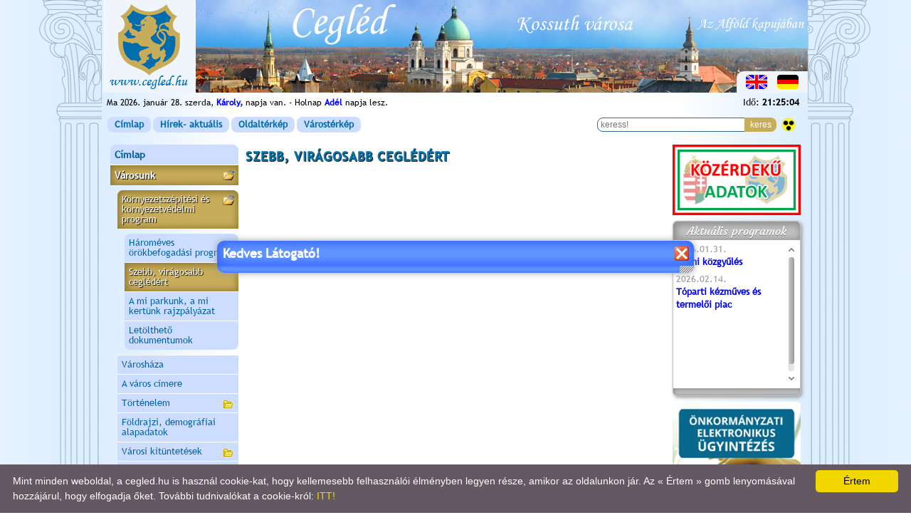

--- FILE ---
content_type: text/html; charset=utf-8
request_url: https://www.cegled.hu/index.php?t=varos/ksz/szebb-viragosabb-cegledert
body_size: 15754
content:
<!DOCTYPE html>
<html lang="hu">
<head>
<title>Cegléd város hivatalos honlapja</title>
<!-- [if IE]>
<meta http-equiv="X-UA-Compatible" value="IE=Edge">
<meta name="MSSmartTagsPreventParsing" content="true" />
<meta http-equiv="imagetoolbar" content="no" />
<![endif]-->
<meta http-equiv="Content-Type" content="text/html; charset=utf-8" />
<meta name="DESCRIPTION" lang="hu" content="Cegléd város hivatalos honlapja" />
<meta name="keywords" lang="hu-hu" content="Cegléd, Cegled, ceglédi, cegledi, hír, hirek, hir, város, varos, pestmegye, honlap, önkormányzat, polgármesteri, hivatal, termálfürdő, termalfürdö, kossuth, múzeum, mozi, kék, újság, ctv, cegledradio, kaszino, galéria, műsorkalauz, aktuális, linkajánló, vendégkönyv, kultúra, sport, sportcsarnok, dobmúzeum, mobilpark, ügyfélszolgálat" />
<meta name="author" lang="hu-hu" content="Tanczos Tibor" />
<link rel="shortcut icon" href="favicon.ico" type="image/x-icon" />

<!-- CSS -->
<link rel="stylesheet" href="include/turizmus_menu.css" type="text/css" media="screen" />
<link rel="stylesheet" href="lightbox/css/lightbox.css" type="text/css" media="screen" />
<link rel="stylesheet" href="include/ui_totop.css" type="text/css" media="screen" />
<link rel="stylesheet" href="include/accordion_menu.css" type="text/css" media="screen" />
<link rel="stylesheet" href="include/customscrollbar.css" type="text/css" media="screen" />
<link rel="stylesheet" href="include/tipsy.css" type="text/css" media="screen" />
<link rel="stylesheet" type="text/css" href="bxslider/jquery.bxslider.css" />
<link rel="stylesheet" type="text/css" href="include/presentation.css" />
<link rel="stylesheet" href="ui_slider/jquery-ui.css" type="text/css" />
<link rel="stylesheet" href="include/tt_bemutato.css" type="text/css" media="screen" />

<link rel="stylesheet" href="include/main.css" type="text/css" />
<link rel="stylesheet" href="include/kozos.css" type="text/css" />

<!--[if lt IE 10]>
<link rel="stylesheet" href="include/main_ie.css" type="text/css" />
<![endif]-->

<!-- JQUERY -->
<script src="include/jquery.js"  type="text/javascript"></script>
<script src="include/tt_jquery.js"  type="text/javascript"></script>
<script src="include/jquery.index.js"  type="text/javascript"></script>
<script src="include/turizmus_menu.js"  type="text/javascript"></script>
<script src="include/accordion_menu.js"  type="text/javascript"></script>
<script src="lightbox/js/lightbox.js" type="text/javascript"></script>
<script src="include/easing.js" type="text/javascript"></script>  
<script src="include/jquery_ui_totop.js" type="text/javascript"></script> 
<script src="include/jquery.scrollintoview_comp.js" type="text/javascript"></script>
<script src="include/autoscroll_comp.js" type="text/javascript"></script>
<script src="include/tt_popframe_comp.js" type="text/javascript"></script>
<script src="include/customscrollbar.js" type="text/javascript"></script>
<script src="include/jquery.tipsy.js" type="text/javascript"></script>
<script src="bxslider/jquery.bxslider.js" type="text/javascript"></script>
<script src="include/presentation.js" type="text/javascript"></script>
<script src="ui_slider/jquery-ui.min.js"></script>
<script src="include/tt_bemutato_comp.js" type="text/javascript"></script>
<script src="include/history.js" type="text/javascript"></script>


<!-- NORMAL JS -->
<script src="include/index.js" type="text/javascript"></script>
<script src="include/calendar.js" type="text/javascript"></script>
<script src="include/swfobject.js" type="text/javascript"></script>

<script type="text/javascript">
//<![CDATA[
	var kszo_menu_only_js=""

$(document).ready(function($){
	
	$(['keptar/keptarak/54.jpg','keptar/keptarak/53.jpg','keptar/keptarak/52.jpg','keptar/keptarak/51.jpg','keptar/keptarak/50.jpg','keptar/keptarak/49.jpg','keptar/keptarak/48.jpg','keptar/keptarak/47.jpg','keptar/keptarak/46.jpg','keptar/keptarak/45.jpg']).preload();

});
//]]>
</script>

<script>
  (function(i,s,o,g,r,a,m){i['GoogleAnalyticsObject']=r;i[r]=i[r]||function(){
  (i[r].q=i[r].q||[]).push(arguments)},i[r].l=1*new Date();a=s.createElement(o),
  m=s.getElementsByTagName(o)[0];a.async=1;a.src=g;m.parentNode.insertBefore(a,m)
  })(window,document,'script','//www.google-analytics.com/analytics.js','ga');

  ga('create', 'UA-66813836-1', 'auto');
  ga('send', 'pageview');

</script>

</head>
<body>
	<div id="fb-root"></div>
	<script type="text/javascript">
	/* <![CDATA[ */
	(function(d, s, id) {
	var js, fjs = d.getElementsByTagName(s)[0];
	if (d.getElementById(id)) return;
	js = d.createElement(s); js.id = id;
	js.src = "//connect.facebook.net/hu_HU/sdk.js#xfbml=1&version=v2.5";
	fjs.parentNode.insertBefore(js, fjs);
	}(document, 'script', 'facebook-jssdk'));
	/* ]]> */
	</script>
	
<table class="container">
<col class="bal" />
<col class="kozep" />
<col class="jobb" />
 
<!-- fejflash //-->
<tr>
<td colspan="3" class="fej">

<div id="trs">
<div id="trs1"></div>
<div id="trs2"></div>
<div id="trs3"></div>
<div id="trs4"></div>
</div>

<div class="langContainer">
<a href="javascript:;" onclick="alert('Soon...')"><img src="img/z_gb.png" alt="ENGLISH"  title="ENGLISH" /></a>
<a href="javascript:;" onclick="alert('Bald...')"><img src="img/z_de.png" alt="DEUTSCH"  title="DEUTSCH" /></a>
</div>

</td>
</tr>

<!-- nevnap + időjárás + óra //-->
<tr>
<td class='info' colspan="2">
<div class="info_in">
Ma 2026. január 28. szerda, <a class='mainevnap' href="http://hu.wikipedia.org/wiki/Károly," target="_blank"><b>Károly,</b></a>  napja van. - Holnap <a href="http://hu.wikipedia.org/wiki/Adél" target="_blank"><b>Adél</b></a>  napja lesz.
</div></td>
<td class="info"><div id='oradiv' style="width:90px;margin:0 0 0 auto;"></div></td>
</tr>

<!-- horizont menü + keresés //-->
<tr>
<td class='hmenu' colspan="3">

<div class="info_in" style="height:25px">

<table style="width:100%;border-collapse:collapse;">
<tr>
<td style="width:480px"><table class="horizontalmenu">
<tr>

<td><a href="index.php">Címlap</a></td>
<td><a href="index.php?t=aktualis/attekintes">Hírek- aktuális</a></td>
<td><a href="index.php?t=oldalterkep">Oldaltérkép</a></td>
<td><a href="index.php?t=terkep">Várostérkép</a></td>

<!--
<td class="hfomenu">
	<div class="almenu_container">
		<div class="almenu">
			<table class="tablealmenu" border="0" cellspacing="1" cellpadding="0">
			<tr>
			<td><a href="?t=valami1">Valami1</a></td>
			</tr>
			<tr>
			<td><a href="?t=valami2">Valami2</a></td>
			</tr>
			</table>
		</div>
	</div>
	<div align="center"><a href="javascript:;">Valami</a></div>
</td>
//-->

</tr>
</table>
</td>

<td style="text-align:right">
<div class="search_div" >
<form  action="/index.php?t=kereso" method="post" onsubmit="var r=/^\s*$/i; if(r.test(this.kerszo.value)){alert('Nincs mit keresni!\n\nÍrjon be egy\nkeresendő szót, vagy szótöredéket!');return false}else{return true}" style="display:inline">
<input type="text" name="kerszo" id="kerszo" value="" placeholder="keress!" class="search_inp" />
<input type="submit" value="keres" class="keresogomb" />
</form>
</div>
</td>
<td style="text-align:right;width:30px">
<a href="index_wcag.php?t=varos/ksz/szebb-viragosabb-cegledert_wcag" ><img src="img/akadalymentes.png" style="width:20px;height:auto;vertical-align:middle;border:0 none;margin-right:5px;" alt="akadálymentes"></a>
</td>
</tr>
</table>

</div></td>
</tr>





<tr>
<!-- BAL Max:190px //-->
<td class="content_bal">

<ul class="topnav">
	<li><a href="?t=fooldal">Címlap</a></li>
	<li><a href="#">Városunk</a>
		<ul>
			<li class="hasSub"><a href="?t=varos/ksz/kornyezetszepitesi-es-kornyezetvedelmi-program">Környezetszépítési és környezetvédelmi program</a>
				<ul>
					<li><a href="?t=varos/ksz/haromeves-orokbefogadasi-program">Hároméves örökbefogadási program</a></li>
					<li class="active"><a href="?t=varos/ksz/szebb-viragosabb-cegledert">Szebb, virágosabb ceglédért</a></li>
					<li><a href="?t=varos/ksz/a-mi-parkunk-a-mi-kertunk-rajzpalyazat">A mi parkunk, a mi kertünk rajzpályázat</a></li>
					<li><a href="?t=varos/ksz/letoltheto-dokumentumok">Letölthető dokumentumok</a></li>
				</ul>
			</li>
			<li><a href="?t=varos/varoshaza">Városháza</a></li>
			<li><a href="?t=varos/cimer">A város címere</a></li>
			<li><a href="#">Történelem</a>
				<ul>
					<li><a href="?t=varos/tortenelem">A város történelme</a></li>
					<li><a href="?t=varos/hadifogoly-gyujtotabor">A ceglédi hadifogoly- és gyűjtőtábor</a></li>
				</ul>
			</li>
			<li><a href="?t=varos/foldrajz">Földrajzi, demográfiai alapadatok</a></li>
			<li><a href="#">Városi kitüntetések</a>
				<ul>
					<li><a href="?t=varos/adomanyozhato-kituntetesek">Cegléd város Önkormányzata által adományozható díszpolgári cím, díjak és kitüntetések</a></li>
					<li><a href="?t=varos/diszpolgarok">Díszpolgárok</a></li>
					<li><a href="?t=varos/gubody-dijasok">Gubody Ferenc díjasok</a></li>
					<li><a href="#">Helyi kitüntetettek</a>
						<ul>
							<li><a href="?t=varos/pedagogusdij">Cegléd Város Pedagógiai Díja</a></li>
							<li><a href="?t=varos/sportdijasok">Cegléd Város Sportjáért Díj</a></li>
							<li><a href="?t=varos/testvervarosi-dijasok">A testvérvárosi kapcsolatokért</a></li>
							<li><a href="?t=varos/egeszsegugyi-dijasok">Az egészségügyi alapellátásért</a></li>
							<li><a href="?t=varos/kozmuvelodesert-dijasok">A helyi közművelődésért</a></li>
							<li><a href="?t=varos/szocialis-szolgalatert-dijasok">A szociális szolgálatért</a></li>
							<li><a href="?t=varos/idegenforgalomert-dijasok">Cegléd Város Idegenforgalmáért</a></li>
						</ul>
					</li>
				</ul>
			</li>
			<li><a href="?t=varos/testvervarosok">Testvérvárosok</a></li>
			<li><a href="?t=varos/orszaggyulesi-kepviselok">Országgyűlési képviselők</a></li>
			<li><a href="#">Civil szervezetek</a>
				<ul>
					<li class="hasSub"><a href="?t=varos/egyesuletek">Egyesületek</a>
						<ul>
							<li><a href="?t=varos/cegledi-alkotok">Cegléd Alkotók Egyesülete</a></li>
							<li><a href="?t=varos/cegled-baratai">Cegléd Barátainak Köre</a></li>
							<li><a href="?t=varos/ipartestulet">Cegléd és Térsége Ipartestülete</a></li>
							<li><a href="?t=varos/cegled-latasserultek">Cegléd és Térsége Látássérültjeinek Egyesülete</a></li>
							<li><a href="?t=varos/varosvedok">Ceglédi Városvédő és Szépítő Egyesület</a></li>
						</ul>
					</li>
					<li><a href="?t=varos/alapitvanyok">Az adó 1%-ra jogosult civilszervezetek</a></li>
				</ul>
			</li>
			<li><a href="?t=varos/partok">Pártok</a></li>
			<li><a href="?t=varos/muemlekek">Ceglédi műemlékek</a></li>
			<li><a href="?t=varos/temetok">Ceglédi temetők</a></li>
			<li><a href="?t=varos/befektetesi-lehetosegek">Befektetési lehetőségek</a></li>
			<li><a href="?t=varos/strategiak-tervek">Stratégiák - Tervek</a></li>
			<li><a href="?t=varos/partnersegi-egyeztetesek">Partnerségi Egyeztetések</a></li>
			<li><a href="?t=varos/fogyasztovedelem">Fogyasztóvédelmi panasziroda és tanácsadó szolgálat Pest Megyében</a></li>
			<li><a href="?t=varos/terinformatika">Térinformatika</a></li>
		</ul>
	</li>
	<li><a href="#">Önkormányzat</a>
		<ul>
			<li><a href="?t=onkormanyzat/testulet">Képviselő-testület</a></li>
			<li><a href="?t=onkormanyzat/munkaterv">A Képviselő-testület munkaterve</a></li>
			<li><a href="?t=onkormanyzat/nyilvanos-anyagok">A bizottságok és a képviselő-testület üléseinek nyilvános anyagai</a></li>
			<li><a href="?t=onkormanyzat/fogadoorak">A képviselők fogadóórái</a></li>
			<li><a href="?t=onkormanyzat/bizottsagok">Bizottságok</a></li>
			<li><a href="?t=rendeletek/rendeletek">Rendeletek</a></li>
			<li><a href="?t=palyazatok/palyazatok">Pályázatok</a></li>
			<li class="hasSub"><a href="?t=rno/rno">Cegléd Város Roma Nemzetiségi Önkormányzata</a>
				<ul>
					<li class="hasSub"><a href="?t=rno/kozerdeku-adatok">CVNRÖ Közérdekű adatok</a>
						<ul>
							<li><a href="?t=rno/szmsz">CVNRÖ SZMSZ</a></li>
							<li><a href="?t=rno/meghivok">CVNRÖ Testületi meghívók, napirendek</a></li>
							<li><a href="?t=rno/eloterjesztesek">CVNRÖ Testületi előterjesztések</a></li>
							<li><a href="?t=rno/hatarozatok">CVNRÖ Testületi határozatok</a></li>
							<li><a href="?t=rno/rendkivuli-elnoki-hatarozatok">CVNRÖ Rendkívüli elnöki határozatok</a></li>
							<li><a href="?t=rno/jegyzokonyvek">CVNRÖ Testületi jegyzőkönyvek</a></li>
						</ul>
					</li>
					<li><a href="?t=projektek/roma_kult_kezdemenyezesek_2020">Roma nemzetiségi kulturális kezdeményezések 2020. évi költségvetési támogatása</a></li>
				</ul>
			</li>
			<li><a href="?t=ciok/ciok">Ceglédi Ifjúsági Önkormányzat (CIÖK)</a></li>
			<li><a href="?t=onkormanyzat/eselyegyenloseg">Cegléd Város Esélyegyenlőségi Programja</a></li>
			<li><a href="?t=onkormanyzat/hesz">Cegléd város helyi építési szabályzata (HÉSZ)</a></li>
		</ul>
	</li>
	<li><a href="#">Ceglédi Közös Önkormányzati Hivatal</a>
		<ul>
			<li><a href="?t=ph/vezetok">Vezető tisztségviselők</a></li>
			<li><a href="?t=ph/ugyfelfogadas">Ügyfélfogadás rendje, ügyrend</a></li>
			<li><a href="?t=ph/szabalyzatok">Szabályzatok</a></li>
			<li><a href="?t=telefonok/telefonok">Telefonszámok</a></li>
			<li><a href="#">Irodák</a>
				<ul>
					<li><a href="?t=ph/felepites">A hivatal felépítése</a></li>
					<li><a href="?t=ph/hatosagi-iroda">Hatósági és Igazgatási Iroda</a></li>
					<li><a href="?t=ph/penzugyi-iroda">Pénzügyi Iroda</a></li>
					<li><a href="?t=ph/adohatosagi-iroda">Adóhatósági Iroda</a></li>
					<li><a href="?t=ph/szervezesi-iroda">Szervezési Iroda</a></li>
					<li><a href="?t=ph/beruhazasi-iroda">Beruházási és Közbiztonsági Iroda</a></li>
				</ul>
			</li>
			<li><a href="?t=nyomtatvanyok/nyomtatvanyok">Letölthető nyomtatványok</a></li>
			<li><a href="https://ohp.asp.lgov.hu/" target="_blank" rel="noopener noreferrer">E-Ügyintézés</a></li>
			<li class="hasSub"><a href="?t=ph/e-ugyintezes">Tájékoztató az E-ügyintézésről</a>
				<ul>
					<li><a href="?t=ph/e-ugyintezes/ugyfel">Tájékoztató Ügyfelek számára</a></li>
					<li><a href="?t=ph/e-ugyintezes/egyuttmukodoszerv">Tájékoztató együttműködő szervek számára</a></li>
				</ul>
			</li>
		</ul>
	</li>
	<li><a href="?t=cegled-jaras/cegled-jaras">Ceglédi Járási Hivatal</a></li>
	<li><a href="?t=palyazatok/palyazatok">Pályázatok</a></li>
	<li><a href="#">Aktuális</a>
		<ul>
			<li class="hasSub"><a href="?t=aktualis/attekintes">HÍREK</a>
				<ul>
					<li><a href="?t=aktualis/kozelet">Közélet</a></li>
					<li><a href="?t=aktualis/kultura">Kultúra</a></li>
					<li><a href="?t=aktualis/kekfeny">Kékfény</a></li>
					<li><a href="?t=aktualis/sport">Sport</a></li>
					<li><a href="?t=egyhazak/egyhazak_aktualis">Ceglédi Egyházak hírei</a></li>
					<li><a href="?t=aktualis/hirek_pm">Friss hírek a Megyeházáról</a></li>
					<li><a href="?t=aktualis/hirek_pmkh">A Pest Megyei Kormányhivatal hírei</a></li>
				</ul>
			</li>
			<li><a href="?t=aktualis/programok">Programok - meghívók</a></li>
			<li><a href="?t=aktualis/kozlemenyek">Közlemények - felhívások</a></li>
			<li><a href="?t=hirdetmenyek/hirdetmenyek">Irodai hirdetmények</a></li>
			<li><a href="?t=palyazatok/palyazatok">Pályázatok</a></li>
			<li><a href="?t=aktualis/honlap-ujdonsagok">Honlap újdonságok</a></li>
			<li><a href="?t=egeszsegugy/gyogyszertarak">Gyógyszertárak ügyelete</a></li>
			<li><a href="?t=egeszsegugy/orvosi-ugyelet">Orvosi ügyelet</a></li>
			<li><a href="?t=egeszsegugy/allatorvosi-ugyeletek">Állatorvosi ügyeletek</a></li>
		</ul>
	</li>
	<li class="hasSub"><a href="?t=turizmus/turizmus">Turizmus</a>
		<ul>
			<li><a href="#"><b>Ceglédi séta</b></a>
				<ul>
					<li><a href="?t=turizmus/varoshaza">Városháza</a></li>
					<li><a href="?t=turizmus/szktemplom">Szent Kereszt Templom - Városi bíróság Eötvös tér</a></li>
					<li><a href="?t=turizmus/muvhaz">Kossuth Művelődési Központ - Dózsa-szobor - Kossuth-erkély</a></li>
					<li><a href="?t=turizmus/reftemplom">Református Nagytemplom - Szabadság Fája - Evangélikus Templom</a></li>
					<li><a href="?t=turizmus/dobmuzeum">Dobmúzeum - Városvédő és Szépítő Egy. - Városi Könyvtár</a></li>
					<li><a href="?t=turizmus/szabadsagter">Szabadság tér - Kossuth-szobor - Sportörténeti Gyűjtemény</a></li>
					<li><a href="?t=turizmus/kossuthmuzeum">Kossuth múzeum</a></li>
					<li><a href="?t=turizmus/emlekmuvek">I. és II. Világháború áldozatainak emlékműve - Magyarok nagyasszonya-kápolna</a></li>
					<li><a href="?t=turizmus/gimnazium">Kossuth Lajos Gimnázium - Gál József Sportcsarnok - Városi Sportuszoda</a></li>
					<li><a href="?t=turizmus/gubody">Gubody-kert - Vasútállomás</a></li>
					<li><a href="?t=turizmus/termeszet">A varázslatos természet kincsei Cegléden és környékén</a></li>
					<li><a href="?t=turizmus/kulturank">Kultúránk, mely Önre vár</a></li>
					<li><a href="?t=turizmus/termalfurdo">A Ceglédi Termálfürdő és Szabadidőközpont</a></li>
					<li><a href="?t=turizmus/levendulaliget">Levendulaliget</a></li>
				</ul>
			</li>
			<li><a href="?t=ertektar/ertektar">Értéktár</a></li>
			<li><a href="?t=turizmus/tourinform">Tourinform</a></li>
			<li><a href="http://www.iranycegled.hu/" target="_blank" rel="noopener noreferrer">Irány Cegléd</a></li>
			<li><a href="?t=turizmus/turistaterkep">Turistatérkép</a></li>
			<li><a href="?t=receptek/receptek">Ceglédi ételek</a></li>
			<li><a href="?t=adattar/adattar&amp;tid=cegled&amp;kat=220">Információk</a></li>
		</ul>
	</li>
	<li><a href="http://www.iranycegled.hu/" target="_blank" rel="noopener noreferrer">Irány Cegléd</a></li>
	<li class="hasSub"><a href="?t=egeszsegugy/egeszsegugy">Egészségügy</a>
		<ul>
			<li><a href="#">Alapellátás</a>
				<ul>
					<li><a href="?t=egeszsegugy/orvosok">Felnőtt és gyermekorvosi rendelők, fogászatok, védőnők</a></li>
					<li><a href="?t=egeszsegugy/felnott_korzetek">Felnőtt háziorvosi körzetek</a></li>
					<li><a href="?t=egeszsegugy/gyermek_korzetek">Gyermekorvosi körzetek</a></li>
					<li><a href="?t=egeszsegugy/fogaszati_korzetek">Fogászati körzetek</a></li>
					<li><a href="?t=egeszsegugy/vedonoi_korzetek">Védőnői körzetek</a></li>
					<li><a href="?t=egeszsegugy/orvosi-ugyelet">Orvosi ügyelet</a></li>
					<li><a href="?t=egeszsegugy/gyogyszertarak">Gyógyszertárak ügyeleti rendje</a></li>
					<li><a href="?t=egeszsegugy/orvoskereso">HOVÁ TARTOZOM?<br />Orvosi körzet kereső</a></li>
				</ul>
			</li>
			<li><a href="#">Szakellátás</a>
				<ul>
					<li><a href="?t=egeszsegugy/toldy_korhaz">Toldy Ferenc Kórház-Rendelőintézet</a></li>
				</ul>
			</li>
			<li><a href="#">Szociális ellátás</a>
				<ul>
					<li><a href="?t=egeszsegugy/ckszsz">Ceglédi Kistérségi Szociális Szolgáltató és Gyermekjóléti Központ</a></li>
					<li><a href="?t=egeszsegugy/gerontomed">Gerontomed Ápolóotthon és Idősek Gondozóháza</a></li>
				</ul>
			</li>
			<li><a href="?t=egeszsegugy/defibrillatorok">Defibrillátorok a városban</a></li>
			<li><a href="#">Állategészségügy</a>
				<ul>
					<li><a href="?t=egeszsegugy/allatorvosok">Állatorvosok</a></li>
					<li><a href="?t=egeszsegugy/allatpatikak">Állatpatikák</a></li>
					<li><a href="?t=egeszsegugy/allatorvosi-ugyeletek">Állatorvosi ügyeletek</a></li>
				</ul>
			</li>
		</ul>
	</li>
	<li class="hasSub"><a href="?t=egyhazak/egyhazak">Egyházak</a>
		<ul>
			<li><a href="#">Római katolikus</a>
				<ul>
					<li><a href="?t=egyhazak/katolikus">A római katolikus egyházközség élete</a></li>
					<li><a href="?t=egyhazak/katolikus-szent-keresz-templom">A Szent Kereszt Templom története</a></li>
					<li><a href="?t=egyhazak/katolikus-magyarok-nagyasszonya-kapolna">Magyarok Nagyasszonya Kápolna története</a></li>
					<li><a href="?t=egyhazak/katolikus-aktualis">Katolikus - Aktuális</a></li>
				</ul>
			</li>
			<li><a href="#">Református</a>
				<ul>
					<li><a href="?t=egyhazak/reformatus">A ceglédi református egyház rövid története</a></li>
					<li><a href="?t=egyhazak/reformatus-nagytemplom">A Református Nagytemplom</a></li>
					<li><a href="?t=egyhazak/reformatus-nagytemplomi-aktualis">Nagytemplom Egyházközség - Aktuális</a></li>
					<li><a href="?t=egyhazak/reformatus-felszegi">Felszegi Református Egyházközség</a></li>
					<li><a href="?t=egyhazak/reformatus-felszegi-aktualis">Felszegi Egyházközség - Aktuális</a></li>
					<li><a href="?t=egyhazak/reformatus-ujvarosi">Újvárosi Református Egyházközség</a></li>
					<li><a href="?t=egyhazak/reformatus-ujvarosi-aktualis">Újvárosi Egyházközség - Aktuális</a></li>
					<li><a href="?t=egyhazak/reformatus-oregtemeto">A Református Öreg-temető</a></li>
				</ul>
			</li>
			<li><a href="#">Evangélikus</a>
				<ul>
					<li><a href="?t=egyhazak/evangelikus">A ceglédi evangélikus egyházközség</a></li>
					<li><a href="?t=egyhazak/evangelikus-aktualis">Evangélikus - Aktuális</a></li>
				</ul>
			</li>
		</ul>
	</li>
	<li class="hasSub"><a href="?t=gazdasag/gazdasag">Gazdaság</a>
		<ul>
			<li><a href="?t=gazdasag/ok-cegek">Cegléd Város Önkormányzatának gazdasági társaságai</a></li>
			<li><a href="?t=gazdasag/mezogazdasag">Mezőgazdaság</a></li>
			<li><a href="?t=gazdasag/ipar">Ipar</a></li>
			<li><a href="?t=gazdasag/kereskedelem">Kereskedelem</a></li>
			<li><a href="?t=gazdasag/vendeglatas">Vendéglátás</a></li>
			<li><a href="?t=gazdasag/szolgaltatas">Szolgáltatás</a></li>
			<li><a href="?t=gazdasag/kozszolgaltatok">Közszolgáltatók</a></li>
			<li><a href="?t=varos/befektetesi-lehetosegek">Befektetőknek</a></li>
		</ul>
	</li>
	<li class="hasSub"><a href="?t=rendezvenyek/rendezvenyek">Városi rendezvények</a>
		<ul>
			<li><a href="?t=rendezvenyek/rendezvenynaptar">Rendezvénynaptár TERV</a></li>
			<li><a href="?t=rendezvenyek/resztvevoknek">Információk kereskedőknek, kézműveseknek, vásározóknak</a></li>
			<li><a href="?t=rendezvenyek/fellepoknek">Információk zenekaroknak, fellépőknek</a></li>
			<li><a href="?t=rendezvenyek/terkepek">Helyszínek, térképek</a></li>
		</ul>
	</li>
	<li class="hasSub"><a href="?t=kultura/kultura">Kultúra</a>
		<ul>
			<li><a href="?t=kultura/kulturalis-koncepcio">KULTURÁLIS KONCEPCIÓ</a></li>
			<li><a href="?t=kultura/muvhaz">Kossuth Művelődési Központ</a></li>
			<li><a href="?t=kultura/konyvtar">Városi Könyvtár</a></li>
			<li class="hasSub"><a href="?t=kultura/muzeumok">Múzeumok és kiállítóhelyek</a>
				<ul>
					<li><a href="?t=kultura/kossuthmuzeum">Kossuth Múzeum</a></li>
					<li><a href="?t=kultura/dobmuzeum">Jazzdob történeti gyűjtemény</a></li>
					<li><a href="?t=kultura/termeszetrajzi-muzeum">Természetrajzi, Vadászati Gyűjtemény és Oktatási Stúdió</a></li>
					<li><a href="?t=kultura/sportmuzeum">Városi Sportörténeti Gyűjtemény</a></li>
					<li><a href="?t=kultura/kalyhamuzeum">Öntöttvaskályha - gyűjtemény</a></li>
					<li><a href="?t=kultura/muvhazgaleria">Ceglédi Galéria</a></li>
					<li><a href="?t=kultura/artem">Artem Galéria</a></li>
					<li><a href="?t=kultura/reg-idok-tarhaza">Rég idők tárháza</a></li>
				</ul>
			</li>
			<li><a href="?t=mozi/mozi">Uránia Mozi</a></li>
			<li><a href="?t=kultura/muveszet">Művészet</a></li>
			<li><a href="?t=kultura/irodalom">Irodalom</a></li>
			<li class="hasSub"><a href="?t=kultura/zene">Zene</a>
				<ul>
					<li><a href="?t=kultura/leanykar">A Ceglédi Kossuth Lajos Gimnázium Leánykara</a></li>
					<li><a href="#">Ceglédi zenészek</a>
						<ul>
							<li><a href="?t=kultura/zeneszek/andras-tamas">András Tamás</a></li>
							<li><a href="?t=kultura/zeneszek/banai-szilard">Banai Szilárd</a></li>
							<li><a href="?t=kultura/zeneszek/bori-viktor">Bori Viktor</a></li>
							<li><a href="?t=kultura/zeneszek/gyore-csilla">Györe Csilla</a></li>
							<li><a href="?t=kultura/zeneszek/gyore-emoke">Györe Emőke</a></li>
							<li><a href="?t=kultura/zeneszek/sarik-peter">Sárik Péter</a></li>
						</ul>
					</li>
				</ul>
			</li>
		</ul>
	</li>
	<li class="hasSub"><a href="?t=kozneveles/kozneveles">Köznevelés</a>
		<ul>
			<li><a href="?t=kozneveles/ovodak">Óvodák, Bölcsődék</a></li>
			<li><a href="?t=kozneveles/altalanos-iskolak">Általános Iskolák</a></li>
			<li><a href="?t=kozneveles/kozepiskolak">Középiskolák</a></li>
			<li><a href="?t=kozneveles/alapfoku-muveszeti-iskolak">Alapfokú Művészeti Iskolák</a></li>
		</ul>
	</li>
	<li class="hasSub"><a href="?t=media/media">Média</a>
		<ul>
			<li><a href="?t=media/hirmondo">Ceglédi Hírmondó</a></li>
			<li><a href="?t=media/kekujsag">Ceglédi Kék Újság</a></li>
			<li><a href="?t=media/panorama">Ceglédi Panoráma</a></li>
			<li><a href="?t=media/szuperinfo">Dél-Pest Megyei Szuperinfó</a></li>
			<li><a href="?t=media/csaladinfo">Családinfó</a></li>
		</ul>
	</li>
	<li class="hasSub"><a href="?t=sport/sport">Sport</a>
		<ul>
			<li><a href="?t=sport/2021-es_varosi_sportesemenyek">2021-es városi sportesemények</a></li>
			<li><a href="?t=sport/versenysport_esemenyek">Versenysport események</a></li>
			<li><a href="?t=sport/szakosztalyok">Sportegyesületek, szakosztályok</a></li>
			<li><a href="?t=sport/lakossagi_sport">Lakossági sport</a></li>
			<li><a href="?t=sport/nytp">Nyitott Tornaterem Program</a></li>
			<li><a href="?t=sport/ovodai_es_altalanos_iskolai_sportfejlesztesi_rendszer">Óvodai és Általános Iskolai Sportfejlesztési Rendszer</a></li>
			<li><a href="?t=sport/sportturizmus">Sportturizmus</a></li>
			<li><a href="#">Sportlétesítmények</a>
				<ul>
					<li><a href="?t=sport/sportletesitmenyek/varosi_sportletesitmenyek">Városi sportlétesítmények</a></li>
					<li><a href="?t=sport/sportletesitmenyek/ingyenes_sportletesitmenyek_eszkozok">Ingyenes sportlétesítmények, eszközök</a></li>
					<li><a href="?t=sport/sportletesitmenyek/igenybe_veheto_sportletesitmenyek">Bérelhető, belépővel igénybe vehető sportlétesítmények</a></li>
					<li><a href="?t=sport/sportletesitmenyek/koznevelesi_sportletesitmenyek">Köznevelési sportlétesítmények</a></li>
					<li><a href="?t=sport/sportletesitmenyek/sportegeszsegugy">Sportegészségügy</a></li>
				</ul>
			</li>
			<li><a href="?t=sport/sportletesitmenyek/sportkoncepcio">Sportkoncepció</a></li>
			<li><a href="?t=kultura/sportmuzeum">Városi Sporttörténeti Gyűjtemény</a></li>
			<li><a href="?t=sport/kituntetesek">Városi kitüntetésben részesült sportolóink, sportszervezőink</a></li>
			<li><a href="#">In Memoriam</a>
				<ul>
					<li><a href="?t=sport/in-memoriam/ecser-karoly">Ecser Károly</a></li>
					<li><a href="?t=sport/in-memoriam/pakozdi-laszlo">Pákozdi László</a></li>
				</ul>
			</li>
		</ul>
	</li>
	<li class="hasSub"><a href="?t=kozlekedes/kozlekedes">Közlekedés</a>
		<ul>
			<li><a href="?t=kozlekedes/vonat">Vonatközlekedés</a></li>
			<li><a href="?t=kozlekedes/busz">Buszközlekedés</a></li>
			<li><a href="?t=kozlekedes/taxi">Taxi</a></li>
			<li><a href="?t=traffipax/traffipax">Traffipax, sebességmérés Cegléden</a></li>
		</ul>
	</li>
	<li class="hasSub"><a href="?t=kekfeny/kekfeny">Kék fény</a>
		<ul>
			<li><a href="?t=kekfeny/rendorseg">Rendőrség</a></li>
			<li><a href="?t=kekfeny/tuzoltosag">Tűzoltóság</a></li>
			<li><a href="?t=kekfeny/mentok">Mentők</a></li>
			<li><a href="?t=traffipax/traffipax">Traffipax, sebességmérés Cegléden</a></li>
		</ul>
	</li>
	<li><a href="#">Galéria</a>
		<ul>
			<li><a href="?t=keptarak">Képtárak</a></li>
			<li><a href="?t=videok">Videók</a></li>
			<li><a href="?t=kiskeptar/panoramakepek">Panoráma képek</a></li>
			<li><a href="?t=kiskeptar/archivfotok">Archiv képek</a></li>
		</ul>
	</li>
	<li class="hasSub"><a href="?t=valasztasok/valasztasok">Választások - Népszavazások</a>
		<ul>
			<li><a href="?t=valasztasok/hvb-hatarozatok"><strong>Helyi választási bizottság határozatai és jegyzőkönyvei</strong></a></li>
			<li><a href="?t=valasztasok/onkormanyzati-valasztas-2019"><strong>Önkormányzati választás 2019</strong></a></li>
			<li><a href="?t=valasztasok/nemzetisegi-onkormanyzati-valasztas-2019"><strong>Nemzetiségi önkormányzati választás 2019</strong></a></li>
			<li><a href="?t=valasztasok/ep-valasztas-2019">EU Parlamenti választás 2019</a></li>
			<li><a href="?t=valasztasok/orszaggyulesi-valasztas-2018">Országgyűlési választás 2018</a></li>
			<li><a href="?t=valasztasok/orszagos-nepszavazas-20161002">Országos népszavazás 2016.10.02.</a></li>
			<li><a href="?t=valasztasok/onkormanyzati-valasztas-2014">Önkormányzati választás 2014</a></li>
			<li><a href="?t=valasztasok/orszaggyulesi-valasztas-2014">Országgyűlési választás 2014</a></li>
		</ul>
	</li>
	<li><a href="?t=fotopalyazat/cegled-az-en-varosom">Cegléd - Az én városom - Fotópályázat</a></li>
	<li><a href="#">Projektek</a>
		<ul>
			<li><a href="?t=projektek/pm_onkormut_2018_109">Belterületi utak fejlesztése Cegléden</a></li>
			<li><a href="?t=projektek/pm_csapvizgazd_2017_33">Települési környezetvédelmi infrastruktúra-fejlesztések Cegléden</a></li>
			<li><a href="?t=projektek/pm_ovodafejlesztes_2017_18">Óvoda fejlesztése Cegléden</a></li>
			<li><a href="?t=projektek/orvosi-rendelok-2019">Önkormányzati tulajdonú egészségügyi alapellátást nyújtó intézmények fejlesztésének támogatása Pest megyében</a></li>
			<li><a href="?t=projektek/kulteruleti-utak-2018">Külterületi helyi közutak fejlesztése és önkormányzati utak kezelését biztosító gépek beszerzése</a></li>
			<li><a href="?t=projektek/lovesz-utcai-ovoda-2018">Óvoda fejlesztése Cegléden - Lövész utcai óvoda 2018</a></li>
			<li><a href="?t=projektek/eu-alapellatas-2018">Egészségügyi alapellátások fejlesztése Cegléden 2018</a></li>
			<li><a href="?t=projektek/kehop_5_2_9_16">Épületenergetikai felújítások Cegléd Város intézményein a KEHOP-5.2.9-16 pályázati konstrukció keretében</a></li>
			<li><a href="?t=projektek/pm_onkormut_2016_1">Önkormányzati belterületi utak fejlesztése cegléden</a></li>
			<li><a href="?t=projektek/asp">Cegléd Város Önkormányzata ASP központhoz való csatlakozása</a></li>
			<li><a href="?t=projektek/vekop53215201600026">Cegléd Északi-Ipari Kereskedelmi Övezetének becsatolása a városi kerékpár hálózatba</a></li>
			<li><a href="?t=projektek/pesti_kulso-katai_kerekparut">Kerékpárutak létesítése Cegléden</a></li>
			<li><a href="?t=projektek/ipari_teruletek_bovitese_2020">Ipari területek bővítése az Északi Ipari-kereskedelmi övezetben Cegléden</a></li>
			<li><a href="?t=projektek/roma_kult_kezdemenyezesek_2020">Roma nemzetiségi kulturális kezdeményezések 2020. évi költségvetési támogatása</a></li>
			<li><a href="?t=projektek/hulladek_projektek">Tisztítsuk meg az Országot!</a></li>
			<li><a href="?t=projektek/telep_kornyezetv_infrastruk_fejleszt_ceg_eszaki_varosr">Települési környezetvédelmi infrastruktúra fejlesztések Cegléd északi városrészében</a></li>
			<li><a href="?t=projektek/bringapark_kialakitasa">Bringapark kialakítása Cegléden</a></li>
			<li><a href="?t=projektek/csaladmentori_szolgalat">Családmentori szolgálat</a></li>
			<li><a href="?t=projektek/belvarosi_piac">Belvárosi Piac korszerűsítése Cegléden</a></li>
		</ul>
	</li>
	<li><a href="?t=oldalterkep">Oldaltérkép</a></li>
	<li><a href="?t=adatvedelem">Adatvédelem</a></li>
	<li><a href="?t=koronavirus">Koronavírussal kapcsolatos közlemények</a></li>
</ul>

<br class='ures8' />

<div class="box box_gold box_nopadding">
	<h2 class='boxfej'>ESEMÉNYNAPTÁR</h2>
	<div class='boxcontent'><div id="naptar_div"><table id='calendar'>
<col />
<col />
<col />
<col />
<col />
<col />
<col />
<tr>
<th colspan='7' class='datum'>

<form name='calendar_form' action='?t=fooldal' method='post' style='display:inline'>
<input type='hidden' name='esd' id='esd' value='' />

<select name='date_year' class='date_year' id='date_year' onchange="updateCalendar()">
<option value='2024'>2024</option>
<option value='2025'>2025</option>
<option value='2026' selected='selected'>2026</option>
<option value='2027'>2027</option>
<option value='2028'>2028</option>
<option value='2029'>2029</option>
<option value='2030'>2030</option>
<option value='2031'>2031</option>
</select>

<select name='date_month' class='date_month' id='date_month' onchange="updateCalendar()">
<option value='01' selected='selected'>január</option>
<option value='02'>február</option>
<option value='03'>március</option>
<option value='04'>április</option>
<option value='05'>május</option>
<option value='06'>június</option>
<option value='07'>július</option>
<option value='08'>augusztus</option>
<option value='09'>szeptember</option>
<option value='10'>október</option>
<option value='11'>november</option>
<option value='12'>december</option>
</select><div class='left' onclick='calMonthPager(-1)' title='december'></div><div class='right' onclick='calMonthPager(+1)' title='február'></div>

</form>
</th>
</tr>

<tr class='hetnapok'>
<th>Hé</th>
<th>Ke</th>
<th>Sz</th>
<th>Cs</th>
<th>Pé</th>
<th>Sz</th>
<th class='vasarnap'>Va</th>
</tr>

<tr>
<td class='ures'>&nbsp;</td>
<td class='ures'>&nbsp;</td>
<td class='ures'>&nbsp;</td>
<td>1</td>
<td>2</td>
<td>3</td>
<td>4</td>
</tr>
<tr>
<td>5</td>
<td>6</td>
<td>7</td>
<td>8</td>
<td>9</td>
<td>10</td>
<td>11</td>
</tr>
<tr>
<td><a href='?t=akt/napi_esemenyek&amp;esd=1768172400' title='2026.01.12.'>12</a></td>
<td>13</td>
<td><a href='?t=akt/napi_esemenyek&amp;esd=1768345200' title='2026.01.14.'>14</a></td>
<td>15</td>
<td><a href='?t=akt/napi_esemenyek&amp;esd=1768518000' title='2026.01.16.'>16</a></td>
<td><a href='?t=akt/napi_esemenyek&amp;esd=1768604400' title='2026.01.17.'>17</a></td>
<td><a href='?t=akt/napi_esemenyek&amp;esd=1768690800' title='2026.01.18.'>18</a></td>
</tr>
<tr>
<td><a href='?t=akt/napi_esemenyek&amp;esd=1768777200' title='2026.01.19.'>19</a></td>
<td><a href='?t=akt/napi_esemenyek&amp;esd=1768863600' title='2026.01.20.'>20</a></td>
<td>21</td>
<td><a href='?t=akt/napi_esemenyek&amp;esd=1769036400' title='2026.01.22.'>22</a></td>
<td><a href='?t=akt/napi_esemenyek&amp;esd=1769122800' title='2026.01.23.'>23</a></td>
<td><a href='?t=akt/napi_esemenyek&amp;esd=1769209200' title='2026.01.24.'>24</a></td>
<td>25</td>
</tr>
<tr>
<td>26</td>
<td>27</td>
<td class='ma'>28</td>
<td>29</td>
<td>30</td>
<td><a href='?t=akt/napi_esemenyek&amp;esd=1769814000' title='2026.01.31.'>31</a></td>
<td class='ures'>&nbsp;</td>
</tr>
</table>
</div></div>
	<div class="boxlab"></div>
</div>






<!-- MOZI -->
<div class="box box_cian">
	<h2 class='boxfej'>Mai mozi műsor</h2>
	<div class='boxcontent' style='background-color:#ffc; background-image: radial-gradient(circle farthest-side at center, #ffffff 0%, #ffffcc 100%);'>
		<table class='mozibox'>
<col style='width:40px' />
<col />
<tr>
<td></td><td>Ma már nincsenek előadások...</td>
</tr>
<tr>
<td colspan='2'><a href='?t=mozi/mozi'><strong>További előadások &raquo;</strong></a></td>
</tr>
</table>


<!--
</div>
<div class="moziboxlab"></div>
//-->
	</div>
	<div class="boxlab"></div>
</div>


<div class="box box_gold box_nopadding">
	<h2 class='boxfej'>www.cegledkartya.hu</h2>
	<div class='boxcontent'>
		<a href="http://www.cegledkartya.hu" target="_blank"><img src="img/bannerek/cegledkartya_hu.jpg" style="width:178px; height:79px;border:0 none;" alt="www.cegledkartya.hu" class="opAni tipsy_sw" title="<b>VÁROSKÁRTYA</b><br />www.cegledkartya.hu" /></a>
	</div>
</div>


<div class="box box_silver box_nopadding">
	<h2 class='boxfej'>www.cegledfurdo.hu</h2>
	<div class='boxcontent'>
		<a href="http://www.cegledfurdo.hu" target="_blank"><img src="img/bannerek/cegledfurdo_hu.jpg" style="width:178px; height:79px;border:0 none;" alt="www.cegleditermal.hu" class="opAni tipsy_sw" title="<b>GYÓGYFÜRDŐ ÉS<br />SZABADIDŐKÖZPONT</b><br />www.cegleditermal.hu" /></a>
	</div>
</div>


<div class="box box_cian box_nopadding">
	<h2 class='boxfej'>www.varvag.hu</h2>
	<div class='boxcontent'>
		<a href="http://www.varvag.hu" target="_blank"><img src="img/bannerek/varvag_hu.jpg" style="width:178px; height:110px;border:0 none;" alt="www.varvag.hu" class="opAni tipsy_sw" title="<b>VÁRVAG VÁROSFEJLESZTÉSI ÉS<br />VAGYONGAZDÁLKODÁSI<br />NONPROFIT KÖZHASZNÚ KFT.</b><br />www.varvag.hu" /></a>
	</div>
</div>

<div class="box box_silver box_nopadding">
	<h2 class='boxfej'>www.cvf.hu</h2>
	<div class='boxcontent'>
		<a href="http://www.cvf.hu" target="_blank"><img src="img/bannerek/cvf_hu.jpg" style="width:178px; height:68px;border:0 none;" alt="www.cvf.hu" class="opAni tipsy_sw" title="<b>CEGLÉDI VÁROSFEJLESZTÉSI KFT.</b><br />www.cvf.hu" /></a>
	</div>
</div>

<div class="box box_gold box_nopadding">
	<h2 class='boxfej'>www.ctv.hu</h2>
	<div class='boxcontent'>
		<a href="http://www.ctv.hu" target="_blank"><img src="img/bannerek/ctv_hu.jpg" style="width:178px; height:83px;border:0 none;" alt="www.ctv.hu" class="opAni tipsy_sw" title="<b>CEGLÉDI TV<br />KÖZHASZNÚ NONPROFIT KFT.</b><br />www.ctv.hu" /></a>
	</div>
</div>

<div class="box box_silver box_nopadding">
	<h2 class='boxfej'>cegledisportcentrum.hu</h2>
	<div class='boxcontent'>
		<a href="http://www.cegledisportcentrum.hu" target="_blank"><img src="img/bannerek/cegledisportcentrum_hu.jpg" style="width:178px; height:79px;border:0 none;" alt="www.cegledisportcentrum.hu" class="opAni tipsy_sw" title="<b>CEGLÉDI SPORTCSARNOK KFT.</b><br />www.cegledisportcentrum.hu" /></a>
	</div>
</div>

<div class="box box_cian box_nopadding">
	<h2 class='boxfej'>www.okoviz.hu</h2>
	<div class='boxcontent'>
		<a href="http://www.okoviz.hu" target="_blank"><img src="img/bannerek/okoviz_hu.jpg" style="width:178px; height:76px;border:0 none;" alt="www.okoviz.hu" class="opAni tipsy_sw" title="<b>ÖKOVÍZ NONPROFIT KFT.</b><br />www.okoviz.hu" /></a>
	</div>
</div>

<div class="box box_gold box_nopadding">
	<h2 class='boxfej'>www.cegledikultura.hu</h2>
	<div class='boxcontent'>
		<a href="http://cegledikultura.hu/" target="_blank"><img src="img/bannerek/kossuth_muvkozpont_logo.png" style="width:178px; height:83px;border:0 none;" alt="cegledikultura.hu" class="opAni tipsy_sw" title="<b>&quot;KOSSUTH MŰVELŐDÉSI KÖZPONT&quot; NONPROFIT KFT.</b><br />www.cegledikultura.hu" /></a>
	</div>
</div>

<div id="combos" class="box box_gold box_nopadding">
	<h2 class='boxfej'>Szennyvízszállítás</h2>
	<div class='boxcontent'>
		<a href="http://comboscsatornatisztitas.hu" target="_blank" rel="noopener noreferrer"><img src="img/bannerek/combosbt.png" style="max-width:100%; height:auto; border:0 none;" alt="www.comboscsatornatisztitas.hu" class="opAni tipsy_sw" title="<b>SZENNYVÍZSZÁLLÍTÁS</b><br />www.comboscsatornatisztitas.hu" /></a>
		<div style="padding:4px; font-size:12px;line-height:130%!important">
		<p>2700 Cegléd, Ölyv u. 4.</p>
		<p>Tel: 06 53/707-050</p>
		<p>Mobil: 06 30/6353-018</p>
		<p>Email:</p>
		<p><a href="mailto:combos@t-online.hu">combos@t-online.hu</a></p>
		<p><a href="mailto:combosbt01@flah-net.hu">combosbt01@flah-net.hu</a></p>
		<p>Web:</p>
		<p><a href="http://comboscsatornatisztitas.hu" target="_blank" rel="noopener noreferrer">comboscsatornatisztitas.hu</a></p>
		</div>
	</div>
</div>

<a title="https://www.freesportparks.hu/cegled-kozossegi-sport " href="https://www.freesportparks.hu/cegled-kozossegi-sport" target="_blank" rel="noopener noreferrer"><img class="" title="Közösségi Sportváros Vagyunk " src="html_oldalak/tiny_kepek/bannerek/kozossegi_sportvaros_vagyunk_logo_hu_free_sport_parks.png" alt="Közösségi Sportváros Vagyunk " style="width:178px;height:178px;border:0 none"></a>


</td>

<!-- KÖZÉP Max:590px //-->
<td class="content_kozep">


<h1 class="cim">SZEBB, VIRÁGOSABB CEGLÉDÉRT</h1>
<br />

</td>

<!-- JOBB Max:210px //-->
<td class="content_jobb">

<!--
<a id="kt2015" href="popup/img/kossuth_toborzo2015_n.jpg" data-lightbox="lightbox-kt2015" data-title="Kossuth-toborzó 2015."><img src="popup/img/kossuth_toborzo2015_k.jpg" class='opAni' style="display:block;width:180px;height:254px;border:0 none;margin:0 auto 8px auto" alt="Kossuth-toborzó 2015."  title="Kossuth-toborzó 2015." /></a>
//-->


<a href="./kozerdeku"><img src="img/logok/kozerdeku_adatok.png" class='opAni' style="display:block;width:180px;height:99px;border:0 none;margin:0 auto 8px auto" alt="KÖZÉRDEKŰ ADATOK"  title="KÖZÉRDEKŰ ADATOK" /></a>




<!--
<div data-configid="3840965/57196192" style="width:100%; height:580px;" class="issuuembed"></div>
<script type="text/javascript" src="//e.issuu.com/embed.js" async="true"></script>
//-->

<!-- Következő programok -->
<div class="box box_silver">
	<h2 class='boxfej'>Aktuális programok</h2>
	<div class='boxcontent'>
		<div id="next_programs" style="height:200px;padding-right:0px;">

<span style='color:#999'>2026.01.31.</span>
<div style='color:#999;margin-bottom:6px;'><a href="?t=akt/napi_esemenyek&amp;esd=1769853659#akt_cont_17644"><b>Turini közgyűlés</b></a></div>
<span style='color:#999'>2026.02.14.</span>
<div style='color:#999;margin-bottom:6px;'><a href="?t=akt/napi_esemenyek&amp;esd=1771092059#akt_cont_17624"><b>Tóparti kézműves és termelői piac</b></a></div>
</div>

	</div>
	<div class="boxlab"></div>	
</div>

<a href="https://ohp.asp.lgov.hu/" target="_blank" rel="noopener noreferrer"><img src="img/bannerek/e-ugyintezes.png" class='opAni' style="display:block;width:180px;height:126px;border:0 none;margin:0 auto 8px auto;border-radius: 5px;" alt="E-Ügyintézés"  title="E-Ügyintézés" /></a>


<div class="box box_gold">
	<h2 class='boxfej'>Ügyintézés</h2>
	<div class='boxcontent' style='margin:0 3px !important;'>
		<ul class="lnk">
		<li><a href="?t=ph/ugyfelfogadas">Ügyfélfogadás</a></li>
		<li><a href="?t=nyomtatvanyok/nyomtatvanyok">Letölthető nyomtatványok</a></li>
		<li><a href="?t=rendeletek/rendeletek">Rendeletek</a></li>
		
		<li><a href="https://ohp.asp.lgov.hu/" target="_blank" rel="noopener noreferrer">E-Ügyintézés</a></li>		
		<li><a href="?t=ph/e-ugyintezes">Info az E-ügyintézésről</a></li>
		<li><a href="index_wcag.php?t=ph/e-ugyintezes_wcag"><img src="img/akadalymentes.png" style="width:20px;height:auto;vertical-align:middle;border:0 none;margin-right:5px;" alt="akadálymentes" />Az E-ügyintézésről</a></li>
		
		
		
		</ul>
	</div>
	<div class="boxlab"></div>
</div>


<div class="box box_cian box_nopadding">
	<h2 class='boxfej'>Képtárak</h2>
	<div class='boxcontent'>
		<a href="?t=keptarak"><img src="img/ese/0811_1.jpg" class='opAni' style="width:178px;height:86px;border:0 none" alt="Képtárak" /></a>
	</div>
	<div class="boxlab"></div>
</div>



<a href="https://issuu.com/tantib/docs/cegled_tak_20171208_150_high?ff=true" target="_blank" rel="noopener noreferrer"><img src="img/bannerek/cegled_tak_20171208.png" class='opAni' style="display:block;width:180px;height:127px;border:0 none;margin:0 auto 8px auto;border-radius: 5px;" alt="CEGLÉD TELEPÜLÉSKÉPI ARCULATI KÉZIKÖNYV 2017"  title="CEGLÉD TELEPÜLÉSKÉPI ARCULATI KÉZIKÖNYV 2017" /></a>

<a id="cegledmegujul" href="https://issuu.com/tantib/docs/cegledmegujul_200dpi?ff=true" target="_blank" rel="noopener noreferrer"><img src="img/bannerek/cegledmegujul.png" class='opAni' style="display:block;width:180px;height:180px;border:0 none;margin:0 auto 8px auto;border-radius: 5px;" alt="CEGLÉD MEGÚJUL"  title="CEGLÉD MEGÚJUL" /></a>




<!--
<div class="box box_gold box_nopadding">
	<h2 class='boxfej'>Vegyen részt benne!</h2>
	<div class='boxcontent'>
		<a href="?t=arculat/arculat"><img src="img/bannerek/arculat_vote.png" class='opAni' style="width:178px;height:178px;border:0 none" alt="Cegléd arculat kérdőív" /></a>
	</div>
	<div class="boxlab"></div>
</div>
//-->



<!--
<div class="box box_gold" id="kerdoiv20161013">
	<h2 class='boxfej'>Munkavállalóknak</h2>
	<div class='boxcontent' style="background-color:#e1d5b9;cursor:pointer;color:#c00; background-image: url(//www.cegled.hu/akt/tiny_kepek/szimbolumok/kerdojel_wm.jpg);  background-size:cover; background-repeat:no-repeat; background-position: center center;" onclick="window.open('//goo.gl/F1uu9Z','_blank')">
		<h2 style="font-size:18px;text-align:center;line-height:150%;">Kérdőív a nem Cegléden dolgozó munkavállalók részére</h2>
		<p style="text-align:center;font-weight:bold">Ha Ön ingázik Ceglédről a munkahelyére, kérjük, hogy</p>
		<p style="text-align:center;font-weight:bold;font-size:18px"><a href="//goo.gl/F1uu9Z" target="_blank">ide kattintva</a></p>
		<p style="text-align:center;font-weight:bold">töltse ki a kérdőívet! Köszönjük!</p>
	</div>
	<div class="boxlab"></div>
</div>

<div class="box box_cian" id="kerdoiv20161021">
	<h2 class='boxfej'>Megújul a Kölcsei tér</h2>
	<div class='boxcontent' style="background-color:#e1d5b9;cursor:pointer;color:#c00; background-image: url(//www.cegled.hu/akt/tiny_kepek/szimbolumok/kerdojel_wm.jpg);  background-size:cover; background-repeat:no-repeat; background-position: center center;" onclick="window.open('https://goo.gl/njn0Mt','_blank')">
		<h2 style="font-size:18px;text-align:center;line-height:150%;">Lakossági véleményezés a Kölcsey tér megújulásáról</h2>
		<p style="text-align:center;font-weight:bold">Véleményezze Ön is!</p>
		<p style="text-align:center;font-weight:bold;font-size:18px"><a href="https://docs.google.com/forms/d/e/1FAIpQLScXH9u1qda-iVxYVRTwN7OrthcWtqrjzrdSN0lAeJYzXBCihw/viewform" target="_blank">KATTINTSON IDE!</a></p>

	</div>
	<div class="boxlab"></div>
</div>
//-->

<!-- 
<div class="opAni" style="margin:8px auto;cursor:pointer">
	<script type="text/javascript">
	//<![CDATA[
	jQuery(document).ready(function($)
	{
		$('#furdo30').on('click',function(){
			popframe('img/box/30sz_kedvezmeny_n.jpg','Ceglédi lakosoknak 30% kedvezmény',(600+30),(426+35+12),'m').show();
		});
	});	
	//]]>
	</script>
	<img id="furdo30" src="img/box/30sz_kedvezmeny.png" style="width: 178px; height: 126px; border:1px solid #060; border-radius:4px;" alt="">
</div> -->


<div id="hulladekgyujtes" class="box box_green box_nopadding opAni" style="cursor:pointer; position:relative;z-index:0">

	<script type="text/javascript">
	//<![CDATA[
	jQuery(document).ready(function($)
	{
		$('#hulladekgyujtes').on('click',function(){
			popframe('hulladekgyujtes/hulladekgyujtes.php','HULLADÉKGYŰJTÉS CEGLÉDEN',(400),(250),'m').show();
		});
	});	
	//]]>
	</script>

	<h2 class='boxfej'>Házhoz menő szelektív<br />HULLADÉKGYŰJTÉS<br />SZÁLLÍTÁSI NAPTÁR</h2>
	<div class='boxcontent'>
	<img src='img/box/hulladeknaptar.jpg'  class='opAni' style="width:178px;height:287px;border:0 none" alt='SZÁLLÍTÁSI NAPTÁR' />
	</div>
	<div class="boxlab"></div>
</div>

<!--
<div class="box box_cian box_nopadding">
	<h2 class='boxfej'>CEGLÉD AZ ÉN VÁROSOM</h2>
	<div class='boxcontent'>
	<p style="margin:20px; text-align:center; color:#f00; font-size:20px;"><strong>FOTÓPÁLYÁZAT</strong></p>
	
		<div style="position:relative;height:133px;z-index:1;">
		
		<div style="position:absolute;width:100px; height:80px;top:25px;left:70px;color:#f00;border-radius:50%;line-height:20px;padding:10px;text-align:center"><strong>Kattints<br />ide<br />és<br />SZAVAZZ!</strong></div>	
		
			<div id="blende1" style="position:absolute;width:178px;height:133px;top:0;left:0;background-color:#666;z-index:2;display:none;"></div>
			<div style="position:absolute;width:178px;height:133px;top:0;left:0;z-index:4">
				<a href="?t=fotopalyazat/cegled-az-en-varosom"><img src="img/fotopalyazat_camera.png" class='opAni' style="width:178px;height:133px;border:0 none;margin-bottom:10px;" alt="" /></a>
			</div>
		</div>
		
		<script>
		jQuery(document).ready(function($){
			function camera_down(){
				$('#blende1').slideDown(400,function(){
					$('#blende1').slideUp(400);
				});
			}
			camera_down();
			setInterval(function(){
				camera_down();
				//camera_up();			
			},3000);
		});
		</script>
		
	</div>
	<div class="boxlab"></div>
</div>
//-->


<div id="kornyezetszepites" class="box box_green">
	<h2 class='boxfej'>KÖRNYEZETSZÉPÍTÉS</h2>
	<div class='boxcontent ksz' style="" onclick="document.location.href='?t=varos/ksz/kornyezetszepitesi-es-kornyezetvedelmi-program'">
		<p>CEGLÉD VÁROS<br />
		2021. ÉVI<br />
		KÖRNYEZETSZÉPÍTÉSI<br />
		ÉS<br />
		KÖRNYEZETVÉDELMI<br />
		PROGRAMJA</p>
	</div>
	<div class="boxlab"></div>
</div>




<div class="box box_gold box_nopadding">
	<h2 class='boxfej'>Panoráma képek</h2>
	<div class='boxcontent'>
	
		<div id="panoramakepek_carusel">
			<ul>
				<li><a href="?t=kiskeptar/panoramakepek"><img src="img/panorama/panoramakepek.jpg" style="width:804px;height:88px;border:0;margin:0;padding:0;" alt="PANORÁMAKÉPEK" /></a></li>
			</ul>
		</div>		
	</div>
	<div class="boxlab"></div>
</div>

<!--//-->
<div class="box box_silver">
	<h2 class='boxfej'>Rendezvényképek</h2>
	<div class='boxcontent box_silverBg1'>
		<div id="rendezvenykepek">
		<ul>
		<li><a href='?t=keptar/keptar&amp;id=54'><img src="keptar/keptarak/54.jpg" class="opAni" alt="" /><br />
			VI. Ceglédi Vágta (2018. 06. 10.)</a></li><li><a href='?t=keptar/keptar&amp;id=53'><img src="keptar/keptarak/53.jpg" class="opAni" alt="" /><br />
			XI. Laskafesztivál és VI. Ceglédi Vágta (2018. 06. 10.)</a></li><li><a href='?t=keptar/keptar&amp;id=52'><img src="keptar/keptarak/52.jpg" class="opAni" alt="" /><br />
			Városnapok 2018.</a></li><li><a href='?t=keptar/keptar&amp;id=51'><img src="keptar/keptarak/51.jpg" class="opAni" alt="" /><br />
			Kossuth Toborzó Ünnepély 2017.09.22-23.</a></li><li><a href='?t=keptar/keptar&amp;id=50'><img src="keptar/keptarak/50.jpg" class="opAni" alt="" /><br />
			Szent István Ünnepe és Magyarok Kenyere Program (2017. 08. 20.)</a></li><li><a href='?t=keptar/keptar&amp;id=49'><img src="keptar/keptarak/49.jpg" class="opAni" alt="" /><br />
			V. Ceglédi Vágta (2017. 06. 18.)</a></li><li><a href='?t=keptar/keptar&amp;id=48'><img src="keptar/keptarak/48.jpg" class="opAni" alt="" /><br />
			Laska fesztivál 2017.06.17.</a></li><li><a href='?t=keptar/keptar&amp;id=47'><img src="keptar/keptarak/47.jpg" class="opAni" alt="" /><br />
			Városnapok 2017. 2017.04.30 - 05.01</a></li><li><a href='?t=keptar/keptar&amp;id=46'><img src="keptar/keptarak/46.jpg" class="opAni" alt="" /><br />
			XXI. Kossuth Toborzó  (2016.09.23-25.)</a></li><li><a href='?t=keptar/keptar&amp;id=45'><img src="keptar/keptarak/45.jpg" class="opAni" alt="" /><br />
			IV. Ceglédi Vágta (2016.06.19.)</a></li>		
		</ul>
		</div>
	</div>
	<div class="boxlab"></div>
</div>


<div class="box box_gold box_nopadding">
	<h2 class='boxfej'>Turistatérkép</h2>
	<div class='boxcontent'>
		<a href="?t=turizmus/turistaterkep"><img src="turizmus/img/turistaterkep_banner.png" class='opAni' style="width:178px;height:293px;border:0 none" alt="Túristatérkép" /></a>
	</div>
	<div class="boxlab"></div>
</div>

<!-- ADATTÁR -->
<div class="box box_cian">
	<h2 class='boxfej'>Térségi Adattár</h2>
	<div class='boxcontent box_cianBg1'>
		<div class="adattarJobb">

<a href="?t=adattar/adattar&amp;kat=1" class="atIco atIco1 tipsy_se" title="<strong>Közérdekű Információk</strong> (9)"></a><a href="?t=adattar/adattar&amp;kat=2" class="atIco atIco2 tipsy_se" title="<strong>Bankok, valutaváltók</strong> (11)"></a><a href="?t=adattar/adattar&amp;kat=3" class="atIco atIco3 tipsy_se" title="<strong>Borászatok, borpincék</strong> (6)"></a><a href="?t=adattar/adattar&amp;kat=4" class="atIco atIco4 tipsy_se" title="<strong>Benzinkutak</strong> (8)"></a><a href="?t=adattar/adattar&amp;kat=5" class="atIco atIco5 tipsy_se" title="<strong>Biztosítók</strong> (6)"></a><a href="?t=adattar/adattar&amp;kat=6" class="atIco atIco6 tipsy_se" title="<strong>Cukrászdák</strong> (10)"></a><a href="?t=adattar/adattar&amp;kat=7" class="atIco atIco7 tipsy_se" title="<strong>Egyházközségek</strong> (30)"></a><a href="?t=adattar/adattar&amp;kat=8" class="atIco atIco8 tipsy_se" title="<strong>Gyógyszertárak</strong> (9)"></a><a href="?t=adattar/adattar&amp;kat=9" class="atIco atIco9 tipsy_se" title="<strong>Hibabejelentés</strong> (5)"></a><a href="?t=adattar/adattar&amp;kat=10" class="atIco atIco10 tipsy_se" title="<strong>Hivatalok</strong> (3)"></a><a href="?t=adattar/adattar&amp;kat=11" class="atIco atIco11 tipsy_se" title="<strong>Igazságszolgáltatás</strong> (2)"></a><a href="?t=adattar/adattar&amp;kat=12" class="atIco atIco12 tipsy_se" title="<strong>Kórház, orvosi ügyelet</strong> (5)"></a><a href="?t=adattar/adattar&amp;kat=13" class="atIco atIco13 tipsy_se" title="<strong>Közlekedés</strong> (4)"></a><a href="?t=adattar/adattar&amp;kat=14" class="atIco atIco14 tipsy_se" title="<strong>Lovaglás, vadászat, horgászat</strong> (17)"></a><a href="?t=adattar/adattar&amp;kat=15" class="atIco atIco15 tipsy_se" title="<strong>Művelődés, múzeumok, kiállítóhelyek</strong> (24)"></a><a href="?t=adattar/adattar&amp;kat=16" class="atIco atIco16 tipsy_se" title="<strong>Média</strong> (8)"></a><a href="?t=adattar/adattar&amp;kat=17" class="atIco atIco17 tipsy_se" title="<strong>Oktatás</strong> (15)"></a><a href="?t=adattar/adattar&amp;kat=18" class="atIco atIco18 tipsy_se" title="<strong>Piac</strong> (2)"></a><a href="?t=adattar/adattar&amp;kat=19" class="atIco atIco19 tipsy_se" title="<strong>Posta</strong> (5)"></a><a href="?t=adattar/adattar&amp;kat=20" class="atIco atIco20 tipsy_se" title="<strong>Sportlétesítmények, sportolási lehetőségek</strong> (20)"></a><a href="?t=adattar/adattar&amp;kat=21" class="atIco atIco21 tipsy_se" title="<strong>Szálláslehetőségek</strong> (28)"></a><a href="?t=adattar/adattar&amp;kat=22" class="atIco atIco22 tipsy_se" title="<strong>Utazási irodák</strong> (5)"></a><a href="?t=adattar/adattar&amp;kat=23" class="atIco atIco23 tipsy_se" title="<strong>Vendéglátóhelyek, éttermek, pizzériák</strong> (41)"></a><a href="?t=adattar/adattar&amp;kat=24" class="atIco atIco24 tipsy_se" title="<strong>Szolgáltatások</strong> (7)"></a>
</div>
	</div>
	<div class="boxlab"></div>
</div>


<div class="box box_gold box_nopadding">
	<h2 class='boxfej'>www.kossuthtoborzo.hu</h2>
	<div class='boxcontent'>
		<a href="http://www.kossuthtoborzo.hu" target="_blank"><img src="img/bannerek/kossuthtoborzo_hu.jpg" style="width:178px; height:100px;border:0 none;" alt="www.kossuthtoborzo.hu" title="www.kossuthtoborzo.hu" /></a>
	</div>
</div>

<div class="box box_silver box_nopadding">
	<h2 class='boxfej'>www.laskafesztival.hu</h2>
	<div class='boxcontent'>
		<a href="http://www.laskafesztival.hu" target="_blank"><img src="img/bannerek/laskafesztival_hu.jpg" style="width:178px; height:105px;border:0 none;" alt="www.laskafesztival.hu" title="www.laskafesztival.hu" /></a>
	</div>
</div>

<div class="box box_cian box_nopadding" id="pest-megyei-bekelteto-testulet">
	<h2 class='boxfej'>Pest Megyei Békéltető testület</h2>
	<div class='boxcontent'>
	<a href="http://www.panaszrendezes.hu/homepage/index.php/panaszkuldes" target="_blank"><img src="img/bannerek/pest_megyei_bekelteto_testulet.png" style="width:178px; height:65px;border:0 none;" alt="Pest Megyei Békéltető testület" class="opAni tipsy_se" title="<b>Pest Megyei Békéltető testület</b><br />www.panaszrendezes.hu" /></a>	
	</div>
	<div class="boxlab"></div>	
</div>

<div class="box box_gold box_nopadding" id="projektek">
	<h2 class='boxfej'>Projektek</h2>
	<div class='boxcontent'>

		<a href="?t=projektek/asp" target="_blank"><img src="img/bannerek/asp2018.png" style="width:178px; height:91px;border:0 none;" alt="www.cegledkozvilagitas.hu" class="opAni tipsy_se" title="CEGLÉD VÁROS ÖNKORMÁNYZATA<br />ASP KÖZPONTHOZ VALÓ CSATLAKOZÁSA" /></a>

		<div class="vonal_gold"></div>	
		
		<a href="?t=projektek/kehop_5_2_9_16"><img src="img/bannerek/kehop_5_2_9_16_banner.png" style="width:178px; height:91px;border:0 none;" alt="" class="opAni tipsy_se" title="<b>ÉPÜLETENERGETIKAI FELÚJÍTÁSOK<br />CEGLÉD VÁROS INTÉZMÉNYEIN<br />A KEHOP-5.2.9-16 PÁLYÁZATI<br />KONSTRUKCIÓ KERETÉBEN</b>" /></a>	

		<div class="vonal_gold"></div>

		<a href="img/bannerek/bolcsodebovites2014_n.png" data-lightbox="lightbox-bolcsode2014" data-title="Bölcsőde bővítés 2014" target="_blank"><img src="img/bannerek/bolcsodebovites2014.jpg" style="width:178px; height:90px;border:0 none;" alt="Bölcsőde bővítés 2014" class="opAni tipsy_se" title="BÖLCSŐDE BŐVÍTÉS 2014" /></a>		

		<div class="vonal_gold"></div>	
		
		<a href="http://www.varkonyikompetencia.cegled.hu/" target="_blank"><img src="img/bannerek/varkonyikompetencia_cegled_hu.jpg" style="width:178px; height:77px;border:0 none;" alt="www.varkonyikompetencia.cegled.hu" class="opAni tipsy_se" title="<b>A KOMPETENCIA ALAPÚ OKTATÁS<br />ÉS EGYENLŐ HOZZÁFÉRÉS MEGVALÓSÍTÁSA<br />CEGLÉD VÁROS INNOVATÍV<br />INTÉZMÉNYEIBEN</b><br />www.varkonyikompetencia.cegled.hu" /></a>			
		
		<div class="vonal_gold"></div>	
		
		<a href="http://www.csatorna.cegled.hu/" target="_blank"><img src="img/bannerek/csatorna_cegled_hu.jpg" style="width:178px; height:86px;border:0 none;" alt="www.csatorna.cegled.hu" class="opAni tipsy_se" title="<b>CSATORNA BERUHÁZÁS<br />CEGLÉDEN I. ÜTEM</b><br />www.csatorna.cegled.hu" /></a>			
	</div>
	<div class="boxlab"></div>	
</div>

<!-- jobb vége //-->
</td>
</tr>
<!-- tartalom vége //-->

<tr>
<td class="lab" colspan="3">

<div class="labDiv">

	<div style="margin:5px auto;background-color:#fff;border-radius: 0 0 10px 10px;">
	<div class="fb-page" data-href="https://www.facebook.com/cegled" data-width="500" data-height="300" data-small-header="false" data-adapt-container-width="true" data-hide-cover="false" data-show-facepile="true"><div class="fb-xfbml-parse-ignore"><blockquote cite="https://www.facebook.com/cegled"><a href="https://www.facebook.com/cegled">Cegléd Város hivatalos oldala</a></blockquote></div></div>
	</div>
	
A lap <b>0.118</b> másodperc alatt készült el. | 
<a href="?t=copyright">Copyright 2026 Ceglédinfo, design by &copy; Ceglédinfo</a> | <a href="?t=irjon-nekunk">ÍRJON NEKÜNK!</a> | <a href="?t=impresszum">IMPRESSZUM</a> | <a href="https://cegled.hu/akadalymentesitesi_nyilatkozat_cegled_2021.pdf" target="_blank">Akadálymentesítési nyilatkozat</a><br />

</div>


</td>
</tr>
</table>

<script type="text/javascript">
//<![CDATA[
jQuery(window).load(function(){
	popframe('aktpop.php?id=11500','Kedves Látogató!',670,45,'m').show();

	//GPLUS1
	window.___gcfg = {lang: 'hu'};
	(function() {
	var po = document.createElement('script'); po.type = 'text/javascript'; po.async = true;
	po.src = 'https://apis.google.com/js/platform.js';
	var s = document.getElementsByTagName('script')[0]; s.parentNode.insertBefore(po, s);
	})();	
	
});

//]]>
</script>	

<script type="text/javascript" id="cookieinfo"
	src="include/cookie_warning.js"
	data-bg="#645862"
	data-fg="#FFFFFF"
	data-link="#F1D600"
	data-cookie="CookieInfoScript"
	data-text-align="left"
	data-moreinfo="?t=cookie-tajekoztato"
	data-message="Mint minden weboldal, a cegled.hu is használ cookie-kat, hogy kellemesebb felhasználói élményben legyen része, amikor az oldalunkon jár. Az &laquo; Értem &raquo; gomb lenyomásával hozzájárul, hogy elfogadja őket. További tudnivalókat a cookie-król:"	
	data-linkmsg ="ITT!"
    data-close-text="Értem">

</script>

</body>
</html>




--- FILE ---
content_type: text/css
request_url: https://www.cegled.hu/include/turizmus_menu.css
body_size: 1656
content:
.sbi_container{
	width:570px;
	height:323px;
	background:#c7ac5a url('../turizmus/img/menu/default.jpg') no-repeat 6px 6px; /*#c7ac5a 000 0076a3*/	
	position:relative;
	margin: 10px auto;
	padding: 6px;	
	overflow:hidden;
	border-radius: 6px;
	box-shadow: 1px 1px 5px 2px rgba(0, 0, 0, 0.2);
	z-index:0;
}

.sbi_container img{
	position:absolute;
	width:570px;
	height:323px;
	left:576px;
	top:6px;
}

.sbi_panel{
	float:left;
	position:relative;
	height:100%;
	overflow:hidden;
	border-right:1px solid #c7ac5a;
	z-index:2;	
}

.sbi_panel:last-child{
	border-right:0 none;
}

.sbi_label{
	display:block;
	width:100%;
	background:#000;
	text-align:center;
	font-size:18px;
	height:40px;
	line-height:20px;
	position:absolute;
	bottom:50px;
	left:0px;
	opacity:0.7;
	cursor:pointer;
	text-decoration:none !important;
	color:#fff !important;
	outline:none;
	padding: 3px 0;
	font-family: 'courgette';
}
.sbi_label:hover{
	opacity:0.9;
	color:#ff0!important;
}

.sbi_content{
	position:absolute;
	border-top:2px solid #000;
	bottom:94px;
	left:0px;
	width:100%;
	background:transparent url(../img/sbi_pattern.png) repeat top left;
	display:none;
	overflow:hidden;
}

.sbi_content ul{
	margin:3px 0 5px 0;
	padding:0 !important;
	list-style-type: none;
}
.sbi_content ul a{
	display:block;
	color:#fff;
	font-size:13px !important;
	line-height:16px !important;
	padding:3px 6px 3px 16px !important;
	background:transparent url(../img/sbi_triangle.png) no-repeat 4px 8px; 
	opacity:0.9;
	text-decoration: none;
	font-weight:bold;
}
.sbi_content ul a:hover{
	background-color:rgb(192,0,0) !important;
	background-color:rgba(192,0,0,0.6) !important;
	color:#fff;
}

--- FILE ---
content_type: text/css
request_url: https://www.cegled.hu/include/main.css
body_size: 54120
content:
/*
arany: c7ac5a
címerkék: 056dac
világos kékek: 

*/
@font-face {
	font-family: 'Trebuchet MS';
	font-style: normal;
	font-weight: normal;	
	src:
		local('Trebuchet MS'),
		url('../fonts/TrebuchetMS.eot'),
		url('../fonts/TrebuchetMS.woff') format('woff'),
		url('../fonts/TrebuchetMS.eot?#iefix') format('embedded-opentype'),
		url('../fonts/TrebuchetMS.ttf') format('truetype');
}

@font-face {
	font-family: 'courgette';
	src: 	url('../fonts/courgette.eot');
	src: 	url('../fonts/courgette.eot?#iefix') format('embedded-opentype'),	
			url('../fonts/courgette.woff') format('woff'),
			url('../fonts/courgette.ttf') format('truetype');  
	font-style: normal;
	font-weight: 400;
}

@font-face {
  font-family: 'fontawesome';
  font-style: normal;
  font-weight: normal;
  src: url('../fonts/fontawesome/fontawesome-webfont.eot');
  src: url('../fonts/fontawesome/fontawesome-webfont.eot?#iefix') format('eot'), 
  url('../fonts/fontawesome/fontawesome-webfont.woff') format('woff'), 
  url('../fonts/fontawesome/fontawesome-webfont.ttf') format('truetype'), 
  url('../fonts/fontawesome/fontawesome-webfont.svg#FontAwesomeRegular') format('svg');
}


html, body {
	margin: 0;
	padding: 0;
	height:100%;
	border: 0 none;
	color: #000;

}

body {
	background: #fff url(../img/bg.jpg) repeat-y top center fixed;
	font-family: "Trebuchet MS",Arial,sans-serif;
	font-size: 13px;
	line-height:140%;
}

/* ****************** */
.container{
	table-layout: fixed;
	border-collapse:collapse;
	width:990px;
	margin:0 auto;
	padding:0;
	background:#fff url(../img/cbg.png) top center repeat-y fixed;
}

.container .fej{
	width:990px;
	height: 130px;
	padding:0;
	margin:0;
	
	background: url(../img/fejbg3.jpg) no-repeat center center;
	position:relative;
	
}

.container .fej > .langContainer{
	position: absolute;
	right:0;
	bottom:0;
	width:90px;
	height:20px;
	background-color:#f0f5fb;
	border-radius: 10px 0 0 0;
	
	padding:5px;
	text-align:center;
}

.container .fej .langContainer > img{
	width:30px;
	height:20px;
	border:0 none;
	vertical-align:middle;
}
.container .fej .langContainer  a:first-child{
	margin-right:10px;
}

#trs{
overflow:hidden;
	display:none;
	position:absolute;
	width:860px;
	height:130px;
	top:0;
	left:130px;
}

#trs1{
	position:absolute;
	width:200px;
	height:130px;
	top:0;
	left:0;
	background-color:#f00;
	opacity:.25;
}
#trs2{
	position:absolute;
	width:100px;
	height:130px;
	top:0;
	right:0;
	background-color:#0f0;
	opacity:.25;

}
#trs3{
	position:absolute;
	width:50px;
	height:130px;
	top:0;
	left:50%;
	background-color:#ff0;
	opacity:.25;

}

#trs4{
	position:absolute;
	width:75px;
	height:130px;
	top:0;
	right:50%;
	background-color:#00f;
	opacity:.25;
}



.container col.bal{
	width:200px;
}

.container col.kozep{
	width:590px;
}

.container col.jobb{
	width:200px;
}

.container .lab{
	height: 1%;
	color:#000;
	padding-bottom:5px;
	text-align:center;
	vertical-align:bottom;
}

.labDiv{
	padding:10px;
	background-color:#c9def3; 
	border-radius:0 0 10px 10px;
	color:#70a4d8;
	font-size:11px;
	text-align:center;
}

.labDiv a{
	color:#ffc;
	text-decoration:none;
}

.labDiv a:hover{
	color:#fff;
	text-decoration:none;
}

td.info{
	height: 1%;
}

td.info .fej_koponyeg img{
	vertical-align:middle;
	margin:0px 10px;
	max-height:24px;
}

.info_in{
	padding:4px 10px 4px 4px;
	/*color:red;*/
	font-size:12px;
}


.content_bal{
	width: 180px;
	margin: 0;
    padding: 10px;
	vertical-align:top;
}

.content_kozep{
	width: 590px !important;
	margin: 0;
    padding-top: 10px;	
    padding-right: 0;	
    padding-bottom: 10px;	
    padding-left: 0;
	vertical-align:top;	
}

.content_jobb{
	width: 170px;
	margin:0;
    padding: 10px;
	vertical-align:top;	
}


/**************/
.horizontalmenu {
	margin: 0;
	border-collapse: collapse;
	table-layout: fixed;
}

.horizontalmenu td {
	padding:0;
}

.horizontalmenu td a {
	display:block;
	/*
	width:110px;
	*/
	color: #006dad;
	background-color:#cdf; 
	text-decoration:none;
	display:block;
	padding:2px 10px;
	font-size:13px;
	font-weight:bold;
	border-radius:8px;
	text-align:center;
	
	margin-right:3px;	
	
}

.horizontalmenu td a:active, .horizontalmenu td a:hover {
	color: #fff;
	background-color:#006dad;
	text-decoration: none;
}

.horizontalmenu .almenu_container{
	position:relative;
	width:0px;
	z-index:10;
}

.horizontalmenu .almenu{
	position:absolute;
	top:22px;
	left:3px;
	opacity: 0.85;
	display:none;
	z-index:11;
}

.horizontalmenu .tablealmenu {
	width:110px; 
	table-layout: fixed;
	border-collapse: separate;
	color: #fff;
	background:transparent;
	text-align:center;
}

 
/* ***************** */
#calendar {
	margin:0 auto;
    width: 178px;
    table-layout: fixed;
	border-collapse:collapse;
	overflow:hidden;
	border:0 none;
	line-height:140%;
}

#calendar col{
	width:24px;
}

#calendar th.datum{
    background-color: #fff;
	padding:4px 2px;
	font-weight:normal;
}

#calendar th.datum select::-ms-expand {
    display: none;
}

#calendar th.datum select.date_year{
	font-size:12px;	
	background-color: #fffddd;
	margin:0 1px 0 0;
	padding:0 !important;
	width:57px;
	border:1px solid #ccc !important;

    -webkit-appearance: none;
    -moz-appearance: none;
    appearance: none;
    outline:none !important;
	background: #fffddd url(../img/selArr.png) no-repeat 97% center !important;	
}
#calendar th.datum select.date_month{
	font-size:12px;	
	background-color: #fffddd;
	margin:0 3px 0 0 !important;
	padding:0 !important;
	width:88px; /* 92px  */
	border:1px solid #ccc !important;

    -webkit-appearance: none;
    -moz-appearance: none;
    appearance: none;
    outline:none !important;
	background: #fffddd url(../img/selArr.png) no-repeat 97% center !important;	
}

#calendar th.datum div.left{
	display:inline-block;
	*display:inline;
	zoom: 1;
	background:url(../img/cal_prev.png) no-repeat left top;
	width:8px;
	height:14px;
	cursor:pointer;
	margin:0 2px 0 0;
	padding:0;
	vertical-align:middle;
}
#calendar th.datum div.left:hover{
background-position: left bottom;
}

#calendar th.datum div.right{
	display:inline-block;
	*display:inline;
	zoom: 1;
	background:url(../img/cal_next.png) no-repeat left top;
	width:8px;
	height:14px;
	cursor:pointer;
	margin:0;
	padding:0;
	vertical-align:middle;
}
#calendar th.datum div.right:hover{
	background-position: left bottom;
}

#calendar tr.hetnapok th{
height:24px;
    color: #000;
    text-align: center;
    padding:4px 0 !important;
    background-color: #f2ee8a;
	border:0 none;
}
#calendar tr.hetnapok th.vasarnap{
	color:#f00;
}


#calendar td{
	border:1px solid #fff;
    background-color: #b9d7e0; 
    text-align: center;
    height:24px;
}

#calendar td.ures{
}

#calendar td a {
    color: #000;
    background-color:#fff; 
    text-decoration:none;
    display:block;
    padding:4px 0px 4px 0px;
    border:1px solid #e9eac8; 
    
}

#calendar td.ma{
    font-weight: bold;
    background-color:#f2ee8a;
}

#calendar td.ma a{
    border: 1px solid #f00 !important;
    font-weight: bold;
    background-color:#f2ee8a;
}

#calendar td.esma a{
    background-color:#fad459;
    font-weight: bold;
    color: #f00;
}

#calendar td.es a{
    border: 1px solid #cba674; 
    background-color:#fad459;
    font-weight: bold;
    color: #f00;
}

#calendar td a:active, #calendar td a:hover {
    color: #f00;
    background-color:#ffeb96;
    text-decoration:none;
}

/*******************/
.search_div {
	position:relative;
	height: 20px;
	margin: 0;
	padding: 0;
}

.search_inp {
	display:block;
	position: absolute;
	top: 0px;
	right:44px;
	padding: 2px 2px 2px 4px !important;
	margin: 0;
	width: 200px;
	height: 14px;
	border:1px solid #369 !important;
	border-radius: 8px 0px 0px 8px !important;
	font-size: 12px;
}
.search_inp:focus {
	outline: 0 none;
}

.keresogomb{
	display:block;
	position: absolute;
	margin: 0;
	padding: 0;
	top: 0px;
	right: 0px;
	font-size:12px;
	width:45px;
	height:20px;
	background-color:#c7ac5a;
	color:#fff;
	border: 0 none;
	border-radius:0 8px 8px 0;
	cursor: pointer;	
}
.keresogomb:hover{
	background-color:#369;
}
.keresogomb:focus{
	outline: 0 none;
}



/* ************************ */
#centeredmenu {
   float:left;
   width:100%;
   background:#fff;
   border-bottom:4px solid #000;
   overflow:hidden;
   position:relative;
}
#centeredmenu ul {
   clear:left;
   float:left;
   list-style:none;
   margin:0;
   padding:0;
   position:relative;
   left:50%;
   text-align:center;
   
   
border:1px solid red;   
}
#centeredmenu ul li {
   display:block;
   float:left;
   list-style:none;
   margin:0;
   padding:0;
   position:relative;
   right:50%;
   
 border:1px solid green;    
}
#centeredmenu ul li a {
   display:block;
   margin:0 0 0 1px;
   padding:3px 10px;
   background:#ddd;
   color:#000;
   text-decoration:none;
   line-height:1.3em;
}
#centeredmenu ul li a:hover {
   background:#369;
   color:#fff;
}
#centeredmenu ul li a.active,
#centeredmenu ul li a.active:hover {
   color:#fff;
   background:#000;
   font-weight:bold;
   
   padding:3px 10px !important;   
}



/* ************************** */
.Hmenu ul
{
	margin: 0;
	padding: 0;
	list-style-type: none;
	text-align: center;
	border-collapse:collapse;
}

.Hmenu ul li {
	display: inline-block;
}

.Hmenu ul li a{
	text-decoration: none;
	padding: 5px 10px;
	color: #006dad;
	background-color: #cdf;
	border-radius:8px;
	line-height:2.3;	
}
.Hmenu ul li a:hover{
	color: #fff;
	background-color: #006dad;
}

.Hmenu ul li.aktiv{
	text-decoration: none;
	padding: 4px 10px;
	color: #fff;
	background-color: #c7ac5a;
	border-radius:8px;
	line-height:inherit;
	background-color:#c7ac5a;
	color:#fff;
	text-shadow: 1px 1px 1px #000;
	box-shadow: 1px 1px 10px 3px #947c32 inset !important;	
}

.Hmenu ul li a.aktiv,
.Hmenu ul li a.aktiv:hover{
	text-decoration: none;
	padding: 5px 10px;
	color: #fff;
	background-color: #c00;
	border-radius:8px;
}



/* ************* */
.pir{
	width: 400px;
	padding: 5px;
	font-size: 12px;
	color: #fff;
	background: #f00;
	/*border:2px solid #ffb423;*/
	border-radius:6px;
}

.pir a:link, .pir a:visited{
	display:block;
	margin:5px;
	padding:5px;
	color: #00f;
	background: #fff;
	text-decoration: underline;
}

.pir a:active, .pir a:hover{
	display:block;
	margin:5px;
	padding:5px;
	color: #f00;
	background: #fff;
	text-decoration: underline overline;
}

/* ***************** */
.zold{
	width: 400px;
	padding: 5px;
	font-size: 12px;
	color: #fff;
	background: #090;
	border:2px solid #ffb423;
	border-radius:6px;	
}

.zold a:link, .zold a:visited{
	display:block;
	margin:5px;
	padding:5px;
	color: #00f;
	background: #fff;
	text-decoration: underline;
}

.zold a:active, .zold a:hover{
	display:block;
	margin:5px;
	padding:5px;
	color: #090;
	background: #fff;
	text-decoration: underline overline;
}

/*****************/
input[type="text"] {
    border:1px solid #cdf;
	border-radius:6px;
	padding:2px;
}
select {
    border: 1px solid #cdf;
	border-radius:6px;	
	padding:2px;
	font-size:13px;

} 

/* ******************* */
.t1 {
	font-size: 13px;
	color:#333;
	background-color:#ccc;
	background-image: radial-gradient(circle farthest-side at center, #ffffff 0%, #eeeeee 100%);
	border:1px solid #999;
	border-radius:6px;
	padding:0;
}

table.t1,
table.t2{
	border-spacing:0;
	overflow:hidden;
}

.t1 th{
	font-weight:normal;
	text-align:left;
	color: #666;
	background-color:#fff;
}
.t1 th.cim{
	padding:3px 6px;
	border-radius:4px 4px 0 0;
	/*
	color:#f00;
	*/
	
}
.t1 th a:link, .t1 th a:visited {
color: #d4a017 ;
text-decoration: none;
}
.t1 th a:active, .t1 th a:hover {
color: #c00;
text-decoration: none;
}

.t1 td{
	padding:5px;
	vertical-align:top;
}

.t1 td a:link, .t1 td a:visited {
	color: #0060a5;
	text-decoration: none
}

.t1 td a:active, .t1 td a:hover {
	color: #c00;
	text-decoration: none;
}

/****************/
.t2 {
font-size: 13px;
color:#000;
background-color:#efddac; /*  e3c26c  */
background-image: radial-gradient(circle farthest-side at center, #ffffff 0%, #efddac 100%);
border:1px solid #d4a017;
border-radius:6px;
}

.t2 th{
/*
height:25px;
font-weight: normal;
color: #fffddd;
background-color:#ffb423;
*/
	font-weight:normal;
	text-align:left;
	color: #666;
	background-color:#fff;


}

.t2 th a:link, .t2 th a:visited {
color: #d00 ;
text-decoration:  none;
}
.t2 th a:active, .t2 th a:hover {
color: #f00;
text-decoration:  none;
}

.t2 td{
	padding:5px;
	vertical-align:top;
}

.t2 td a:link, .t2 td a:visited {
color: #0060a5;
text-decoration: none;
}

.t2 td a:active, .t2 td a:hover {
color: #c00;
text-decoration: none
}

/* ******* */
table.rend_mod{
	margin:0 0 0 auto;
	border-spacing:0;
}
table.rend_mod td{
	padding:0px 3px;;
}

.commentDiv1{
color:#333;
background-color:#ccc;
background-image: radial-gradient(circle farthest-side at center, #ffffff 0%, #dddddd 100%);
border:1px solid #999;
border-radius:6px;
}
.commentDiv2 {
color:#333;
background-color:#e3c26c;
background-image: radial-gradient(circle farthest-side at center, #ffffff 0%, #e3c26c 100%);
border:1px solid #d4a017;
border-radius:6px;
}

.commentDiv1 div:first-child,
.commentDiv2 div:first-child{
	color:#888;
	background:#fff;
	border-radius:4px;
}

.commentDiv1 div:first-child{
	border:1px solid #999;
}
.commentDiv2 div:first-child{
	border:1px solid #d4a017;
}
.commentDiv1 div:last-child,
.commentDiv2 div:last-child{
	margin-top:3px;
	color:#888;
}

.commentDiv1 div:first-child img,
.commentDiv2 div:first-child img{
	width:15px;
	height:15px;
	border:0 none;
	vertical-align:middle;
}



/***************/
table.lapozo {
	font-size: 12px;
	font-weight: normal;
	background:#fff;
	border:none;
}

.lapozo .jelenlegi {
	background-color:#eee;
	margin: 0;
	padding: 1px 3px;
}

.lapozo a:link, .lapozo td a:visited {
	color: #999;
	text-decoration: none;
}

.lapozo a:active, .lapozo td a:hover {
	color: #f00;
	text-decoration: underline;
}


/* ************************ */
.box{
	width:178px;
	background: #fff;
	box-shadow: 2px 2px 5px #999;
	margin-bottom: 8px;
	padding: 0;
	border-radius:6px;
	height:auto;
	overflow:hidden;
}

.box h2.boxfej{
	font-family: courgette;
	padding: 3px 5px !important;
	margin:0;
	color: #fff;
	font-size: 16px;
	line-height:20px;
	font-weight:normal;
	text-align:center;
	text-shadow: 0 1px 0 #777;
	border-radius:5px 5px 0 0;
}

.box div.boxcontent{
	padding:4px 4px;
	margin:0 !important;
}


.box  div.boxcontent object{
	margin:0;
	padding:0;
} 

.box div.boxcontent ul {
	margin:0 0 0 4px;
	padding:0 0 0 10px;
}

.box div.boxlab{
	height:10px;
	line-height:10px;
	margin:0;
	padding:0;
	border-radius: 0 0 4px 4px;
}

/*színek*/
/* EZÜST */
.box_silver{
	border:1px solid #c0c0c0 !important;
}

.box_silverBg1{
	background: #dddddd; /* Old browsers */
	background: -ms-linear-gradient(top,  #dddddd 0%,#ffffff 100%); /* IE10+ */
	background: linear-gradient(to bottom,  #dddddd 0%,#ffffff 100%); /* W3C */
	filter: progid:DXImageTransform.Microsoft.gradient( startColorstr='#dddddd', endColorstr='#ffffff',GradientType=0 ); /* IE6-9 */
	/*
	background: #fff;
	*/
}
.box_silver h2.boxfej{
	background: #c0c0c0 !important;
	box-shadow: 2px 2px 10px 3px #909090 inset !important;
}
.box_silver div.boxlab{
	background: #c0c0c0 !important;
	box-shadow: 1px 1px 5px 1px #909090 inset !important;
}


/* GREEN */
.box_green{
	border:1px solid #008000 !important;
}

.box_greenBg1{
	background: #dddddd; /* Old browsers */
	background: -ms-linear-gradient(top,  #dddddd 0%,#ffffff 100%); /* IE10+ */
	background: linear-gradient(to bottom,  #dddddd 0%,#ffffff 100%); /* W3C */
	filter: progid:DXImageTransform.Microsoft.gradient( startColorstr='#dddddd', endColorstr='#ffffff',GradientType=0 ); /* IE6-9 */
	/*
	background: #fff;
	*/
}
.box_green h2.boxfej{
	background: #008000 !important;
	box-shadow: 2px 2px 10px 3px #006000 inset !important;
}
.box_green  div.boxlab{
	background: #008000 !important;
	box-shadow: 1px 1px 5px 1px #006000 inset !important;
}




.box_cianBg1{
	background: #ccddff; /* Old browsers */
	background: -ms-linear-gradient(top,  #ccddff 0%,#ffffff 100%); /* IE10+ */
	background: linear-gradient(to bottom,  #ccddff 0%,#ffffff 100%); /* W3C */
	filter: progid:DXImageTransform.Microsoft.gradient( startColorstr='#ccddff', endColorstr='#ffffff',GradientType=0 ); /* IE6-9 */
}


/* CIÁN */
.box_cian{
	border:1px solid #70a4d8 !important;
}
.box_cian h2.boxfej{
	background: #70a4d8 !important;
	box-shadow: 2px 2px 10px 3px #4071a5 inset !important;
}
.box_cian div.boxlab{
	background: #70a4d8 !important;
	box-shadow: 1px 1px 5px 1px #4071a5 inset !important;
}
/* PIROS */
.box_red{
	border:1px solid #ff0000 !important;
}
.box_red h2.boxfej{
	background: #ff0000 !important;
	box-shadow: 2px 2px 10px 3px #cc0000 inset !important;
}
.box_red div.boxlab{
	background: #ff0000 !important;
	box-shadow: 1px 1px 5px 1px #cc0000 inset !important;
}
/* ARANY */
.box_gold{
	border:1px solid #c7ac5a !important;
}
.box_gold h2.boxfej{
	background: #c7ac5a !important;
	box-shadow: 2px 2px 10px 3px #947c32 inset !important;
}
.box_gold div.boxlab{
	background: #c7ac5a !important;
	box-shadow: 1px 1px 5px 1px #947c32 inset !important;
}

/* NOPADDING (LEFT&&RIGHT) */
.box_nopadding > div.boxcontent{
	width:178px !important;
	overflow:hidden !important;	
	padding:0px 0px 0px 0px !important;
	line-height:0 !important;
}


/* ********************************** */
table.km{
	table-layout:fixed;
	border-collapse:collapse;
	border-spacing:0;
	margin:0 auto;
	width:970px;
	margin:0 auto;
}

table.km td{
	margin:0;
	padding:0;
}

/* A KÖR CELLÁJA */
table.km td.kpc{
	position:relative;
	cursor:pointer;
	height:110px;
	vertical-align:top;
	text-align:center;
}
table.km td.bal{
	text-align:left;
}


/* MENÜK */
table.km #m1{
	top:110px;
	left:0px;
}

table.km #m2{
	top:110px;
	left:-107px;
}

table.km #m3{
	top:110px;
	left:-214px;
}

table.km #m4{
	top:110px;
	left:-321px;
}

table.km #m5{
	top:110px;
	left:-428px;
}

table.km #m6{
	top:110px;
	left:-535px;
}

table.km #m7{
	top:110px;
	left:-642px;
}

table.km #m8{
	top:110px;
	left:-749px;
}

table.km td.kmContentCell{
	vertical-align:top;
	margin:0;
	padding:0;
}

table.km td.kmContentCell .kmContent{
	margin:0;
	padding:0;
	min-height:299px;
}

table.km #m9{
	left:114px;
	top:0;
}

table.km #m10{
	left:114px;
	top:-110px;
}

table.km #m11{
	left:114px;
	top:-220px;
}

td.kpc img.kor{
	display:block;
	overflow:hidden;
	width:90px;
	height:90px;
	margin:0 auto;
	border-radius:50%;
	padding:4px;
	/* IE 9-10-11 hack */
	border: 1px rgba(0,0,0,0) solid;
	background-color: white;
	box-shadow: 1px 1px 5px 2px rgba(0, 0, 0, 0.2);
}

td.bal img.kor{
	margin:0 auto 0 0 !important;
}

td.kpc .arr{
	display:none;
	position:absolute;
	bottom:0;
	left:40px;
	margin:0;
	padding:0;
	width: 0; 
	height: 0; 
	border-left: 15px solid transparent;
	border-right: 15px solid transparent;
	border-top: 15px solid #c7ac5a;
}
td.kpc  div.balArr{
	top:40px;
	left:99px;
	border-top: 10px solid transparent;
	border-bottom: 10px solid transparent;
	border-left: 14px solid #c7ac5a;
}

td.kpc div.cim{
	position:absolute;
	left:2px;
	top:78px;
	width:94px;
	height:auto;
	padding:2px 4px;
	border-radius:6px;
	border:1px solid #c7ac5a;
	background-color:#fff;
	color: #000;
	font-size:11px;
	text-align:center;
	white-space:nowrap;
	box-shadow: 1px 1px 5px 2px rgba(0, 0, 0, 0.2) !important;
}

td.bal div.cim{
	left:-2px !important;
}

/* ***************** */
td.kpc .m{
	display:none;
	position:absolute;
	top:0;
	left:0;
	text-align:left;
	padding: 10px;
	width:820px;
	min-height: 299px !important;
	overflow:hidden;
	background-color:#c7ac5a !important;
	background-color:rgba(199,172,90,0.9) !important;
	border: 6px rgba(255,255,255,.9) solid !important;
	border-radius: 6px !important;
	box-shadow: 1px 1px 5px 2px rgba(0, 0, 0, 0.2) !important;
	color:#fff;
	cursor:default;
	z-index:9999999;
	
		font-size:15px;
	
}

td.kpc .m a:link,
td.kpc .m a:visited{
	color:#ffffff;
	text-shadow: 0px 1px 1px  #7f671e; /* 000000  7f671e */
}

td.kpc .m h1{
	font-size:16px;
	margin:0 0 10px 0;
	padding:5px 10px;
	color:#fff;
	background: #056dac;	
	background: linear-gradient(to right, rgba(5, 109, 172, 1),  rgba(5, 109, 172, 0) 50%);	
	border-radius:8px 0 0 0;
	text-shadow: 1px 1px 1px #000;
	letter-spacing:1px;
}

td.kpc .m h2{
	font-size:16px;
	color:#fff;
	text-shadow: 0 1px 0 #777;	
}

td.kpc .m table.reszmenu{
width:100%;
min-height:263px;
border-collapse:collapse;
}

td.kpc .m table.reszmenu td{
padding:0 10px 0 0 !important;
text-align:left !important;
vertical-align:top;
}

td.kpc .m table.reszmenu tr td:nth-child(2){
	border-left:1px solid rgba(255,255,255,0.2);
}

td.kpc .m table.reszmenu h2{
font-size:16px;
}

td.kpc .m table.reszmenu li{
	margin:0 !important;
	padding:0 !important;
}

td.kpc .m table.reszmenu li a{
	padding:1px 5px;
		margin: 0 !important;
	text-decoration:none;
		display:block;
		line-height:100%;
}

td.kpc .m table.reszmenu li a:hover{
	background-color: #076dab;
	border-radius: 4px;	
}
td.kpc .m table.reszmenu li.reszmenuHasAlmenu{
	position:relative;
}

td.kpc .m table.reszmenu ul.reszmenuAlmenu{
	display:none;
	position:absolute;
	width:250px;
	background-color: #af933e;
	padding:10px 10px 10px 40px;
	border:1px solid rgba(255,255,255,0.5);
	border-radius:8px;
	z-index:10000000;
}

/* ***************** */
.pagerCont{
	margin:0 auto 4px auto;
	text-align:right;
}

span.currPage{
	display:inline-block;
	font-family:Arial, Verdana;
	font-size:12px;
	text-align:center;
	min-width:16px;
	height:16px;
    border-radius:4px;
    border:1px solid #ccc;
    padding:2px 2px;
	background-color:#f00;
	color:#fff;
	vertical-align:middle;	
	margin-left:3px;
	line-height:16px;
}

a.linkPage{
	display:inline-block;
	min-width:16px;
	height:16px;
	font-family:Arial, Verdana;
	font-size:12px;
	text-align:center;
    border:1px solid #ccc;
    border-radius:4px;
    padding:2px 2px;
	background-color:#ffc;
	display:inline-block;
	vertical-align:middle;		
	text-decoration:none;
	vertical-align:middle;	
	margin-left:3px;
	line-height:16px;
}
a.linkPage:hover{
	background-color:#0175ac;
	color:#fff;
}

a.firstPage{
	display:inline-block;
	width:20px;
	height:20px;
    padding:0px 0px;
	margin-left:3px;	
	vertical-align:middle;
    border:1px solid #ccc;
    border-radius:4px;
	background:#ffc url(../img/first_page.png) no-repeat 0 0;
}
a.firstPage:hover{
	background-color:#0175ac;
	background-position:0 bottom;	
}

a.prevPage{
	display:inline-block;
	width:16px;
	height:16px;
    padding:2px 2px;
	margin-left:3px;	
	vertical-align:middle;
    border:1px solid #ccc;
    border-radius:4px;
	background:#ffc url(../img/prev_page.png) no-repeat 0 0;	
}
a.prevPage:hover{
	background-color:#0175ac;
	background-position:0 bottom;
}

a.nextPage{
	display:inline-block;
	width:16px;
	height:16px;
    padding:2px 2px;
	margin-left:3px;	
	vertical-align:middle;
    border:1px solid #ccc;
    border-radius:4px;
	background:#ffc url(../img/next_page.png) no-repeat 0 0;		
}
a.nextPage:hover{
	background-color:#0175ac;
	background-position:0 bottom;
}

a.lastPage{
	display:inline-block;
	width:16px;
	height:16px;
    padding:2px 2px;
	margin-left:3px;	
	vertical-align:middle;
    border:1px solid #ccc;	
    border-radius:4px;
	background:#ffc url(../img/last_page.png) no-repeat 0 0;
}
a.lastPage:hover{
	background-color:#0175ac;
	background-position:0 bottom;
}
/* ******************* */




/* ////////////////////////// AKTUÁLS //////////////////////////// */

.recordinfo{
	margin:0 auto 4px auto;
	padding:0;
	width:100%;
	text-align:right;
	font-size:11px;
	color:#999;
}

.akt_cont{
	width:100%;
	border:0 none;
	margin:0 0 15px 0;
	padding:0;
}


.akt_cont_kiemelt{
	width:566px !important;
	background-color:#fff8f5;
	border:2px solid #f00;
	padding:10px;
	border-radius:10px;
}

.akt_cont img{
	max-width:590px;
	height:auto;
}

.akt_cont object,
.akt_cont iframe
{
	max-width:590px;
}

.akt_cim{
	clear:both;
	font-size:18px;
	text-align:left;
	color:#caa201;
	padding:0;
	margin:0 0 5px 0;
}

.akt_cim a:link,
.akt_cim a:visited{
	color:#055b8f;
	text-decoration:none;
}
.akt_cim a:hover,
.akt_cim a:active{
	color:#ff6600;
}

.akt_datum{
	font-size:11px;
	color:#888;
	padding: 0 0 2px 0;
	margin:0 0 7px 0;
	border-bottom: 1px dotted #888;
}

.akt_bovebben{
	clear:both;
	margin:4px 0 0 0;
}

.akt_bovebben a{
	background-color:#056dac; 
	color:#fff !important;
	font-size:11px;
	border-radius:6px;
	padding:2px 6px;
}

.akt_bovebben a:hover{
	color:#fff;
	background-color:#c7ac5b;
 	text-decoration:none;
}

.aktKkep{
	float:left;
	margin:0 12px 7px 0;
	padding: 6px !important;
	border: 1px rgba(0,0,0,.4) solid !important;
	background-color: white !important;
	border-radius: 6px !important;
	box-shadow: 1px 1px 5px 2px rgba(0, 0, 0, 0.2) !important;
}

.akt_forras{
	clear:both;
	text-align:right;
	font-size:10px;
	padding:3px 0;
}

.akt_hszoveg_elrejt{
	clear:both;
	margin:4px 0;
}

.akt_hszoveg_elrejt a{
	background-color:#056dac; 
	color:#fff !important;
	font-size:11px;
	border-radius:6px;
	padding:2px 6px;
}

.akt_hszoveg_elrejt a:hover{
	background-color:#c7ac5b;
 	text-decoration:none;
}

td.akt_askto_comment{
	padding:0;
	text-align:right;
	vertical-align:top;
}

/* /////////////////// */
.ratingTableContainer{
	clear:both;
	border-spacing: 0;
	width:100%;
	border:0 none;
	margin-top:8px;
}

.ratingTable{
	clear:both;
	width:212px;
	border-spacing: 0px;
	border:0 none;
}

.ratingTable td{
padding:2px;
}

.ratingTable td.cell1{
    width:70px;
    padding-left:0;
}

.ratingTable td.cell2{
    width:90px;
    position:relative;
    vertical-align:top;
}

.ratingTable td.cell3{
    width:40px;
    vertical-align:top;
}

.rating{
    width:80px;
    height:16px;
    margin:0;
    padding:0;
    list-style:none;
    clear:both;
    position:relative;
    background: url(../img/star-matrix.gif) no-repeat 0 0;
}

.nostar {background-position:0 0}
.onestar {background-position:0 -16px}
.twostar {background-position:0 -32px}
.threestar {background-position:0 -48px}
.fourstar {background-position:0 -64px}
.fivestar {background-position:0 -80px}

ul.rating li {
    cursor: pointer;
    /*ie5 mac doesn't like it if the list is floated\*/
    float:left;
    /* end hide*/
    text-indent:-999em;
}

ul.rating li a {
    position:absolute;
    left:0;
    top:0;
    width:16px;
    height:16px;
    text-decoration:none;
    z-index: 200;
}

ul.rating li.one a {left:0}
ul.rating li.two a {left:16px;}
ul.rating li.three a {left:32px;}
ul.rating li.four a {left:48px;}
ul.rating li.five a {left:64px;}

ul.rating li a:hover {
    z-index:2;
    width:80px;
    height:16px;
    overflow:hidden;
    left:0; 
    background: url(../img/star-matrix.gif) no-repeat 0 0;
}
ul.rating li.one a:hover {background-position:0 -96px;}
ul.rating li.two a:hover {background-position:0 -112px;}
ul.rating li.three a:hover {background-position:0 -128px}
ul.rating li.four a:hover {background-position:0 -144px}
ul.rating li.five a:hover {background-position:0 -160px}

/* /////////////////////// */

html .fb_share_link {
	display:block;
	clear:both;
	padding:0;
	text-align:right;
	/*
	background-color:#cfc;
	*/
}

html .fb_share_link a{
	padding:4px 0 4px 20px;
	height:16px;
	background:url(../img/facebook_share_icon.gif) no-repeat 0 3px; 
	font-size:10px;
}




.loginFeherGomb {
	clear: both;
	position:relative;
	display:block;
	height: 16px;
	width: 105px;
	background: transparent url(../img/login_feher_gomb.png) no-repeat 0 0;
	cursor: pointer;

}	
.loginFeherGomb:hover {
	background-position: 0 bottom;
}

a.regFeherGomb {
	clear: both;
	position:relative;
	display:block;
	height: 16px;
	width: 105px;
	background: url(../img/reg_feher_gomb.png) no-repeat 0 0;
	cursor: pointer;
}	
a.regFeherGomb:hover {
	background-position: 0 bottom;
}


/* ************* */
.gomb1{

	font-size:12px;
	font-weight:bold;
	letter-spacing: 1px;
	padding:4px 10px;    
    
    text-shadow: 1px 1px 1px #666;
	/*
	border-radius:14px;
	*/
	
	border-radius: 2em 1em 4em / 0.5em 3em;	
}

.gomb1,
.gomb2{
    color: #fff;
    background-color: #c7a317;
    /*box-shadow: 4px 4px 3px #959595;*/
	box-shadow: 1px 1px 2px 2px #959595;
	border: none;
	
}

.gomb1:hover,
.gomb2:hover{
    background-color: #ce1a10;
    cursor:pointer;
}

.gomb1:active,
.gomb2:active{
    background-color: #f00;
	position:relative;
	top:1px;
}

.gomb1:focus,
.gomb2:focus{
       border:0 none;
	   outline: 0 none;
}

.gomb2 {
	font-size:11px;
	padding:2px 6px;
    /*
	border-radius:10px;	
	*/
	border-radius: 2em 1em 4em / 0.5em 3em;		
	
	
}

.zoomincursor{
	outline: none;
	text-decoration: none; 
	cursor:  url('../img/loupe.png'), url('http://www.cegled.hu/img/loupe2.cur'), auto;
}
/* opera */
x:-o-prefocus, .zoomincursor {
	cursor: zoom-in;
}


/* *************** */
div.selBoxHead400{
	height: 24px;
	width: auto;
	font: 11px/24px Verdana,arial,sans-serif;
	font-weight: bold;
	text-align:center;
	color: #fff;
	padding: 0 20px 0 8px;
	margin-bottom: 4px !important;
	
	background-color:#c7ac5a;	
	box-shadow: 1px 1px 10px 3px #947c32 inset !important;
	
	background-image: url('../img/selArr.png');		
	background-repeat: no-repeat;
	background-position: 380px 3px;
	
	border:0 none;
	border-radius:10px;
}


div.selBoxHead400:hover{
	background-color: #ce1a10;
	box-shadow: 1px 1px 10px 3px #91120b inset !important;	
	
	cursor: pointer;
}


/* *********** */
div.selBoxBody{
	height: 150px;
	width: auto;
	border:0 none;
	display: none;
	overflow-y: auto;
}

div.selBoxBody a{
	display: block;
	font-size: 11px;
	width:auto;
	text-decoration: none;
	margin: 1px;
	padding:3px 1px;	
	color:#000;
	overflow-x: hidden;
	cursor: pointer;
}

div.selBoxBody a.cl1{
	background-color:#f7f4e0;
}

div.selBoxBody a.cl2{
	background-color:#f2ee8a;
}

/* selected */
div.selBoxBody a.cl3{
	background-color:#da251d;
	color:#fff;
}

div.selBoxBody a:hover{
background-color:#ccf;
}

span.hilite,
span.hiliteYellow{
background-color:#ff0;
}


/********************/
.divselbox_head{
border:1px solid #7f9db9;
background-color:#fff;
background-image:url('../img/selbox.png');
background-repeat: no-repeat;
background-position: center right;
text-align:left;
}

.divselbox_head a{
display:block;
padding:2px 3px;
color:#000;
}

.divselbox_head a:link, .divselbox_head a:visited{
color:#000 !important;
text-decoration: none !important;
}

.divselbox_head a:hover, .divselbox_head a:active{
color:#fff !important;
text-decoration: none !important;
background-color:#316ac5 !important;
background-image:url('../img/selbox2.png');
background-repeat: no-repeat;
background-position: center right;
}

.divselbox_body{
text-align:left;
border-top:none;
border-right:1px solid #7f9db9;
border-bottom:1px solid #7f9db9;
border-left:1px solid #7f9db9;
background-color:#fff;
}

.divselbox_body a{
display:block;
padding:1px 3px;
color:#000;
}

.divselbox_body  a:link, .divselbox_body  a:visited{
background-color:#fff;
color:#000 !important;;
}

.divselbox_body  a:hover, .divselbox_body a:active{
color:#fff !important;
background-color:#316ac5 !important;
text-decoration: none !important;
}


p.keywords{
	clear:both;
	color:#ccc;
	font-size:11px;
	margin-top:8px;
}

/* ************* */
.rendezvenykepek_container{
	position:relative;
	padding:0;
	margin:0;
	-webkit-user-select: none;
	-khtml-user-select: none;
	-moz-user-select: none;
	-o-user-select: none;
	user-select: none;
}

#rendezvenykepek{
	margin:0;
	padding:0;
	overflow:hidden;
	position:relative;
}
#rendezvenykepek ul{
	margin:0;
	padding:0;
}
#rendezvenykepek ul li{
	display: inline-block;
	*display: inline;
	zoom: 1;
	list-style-type:none;
	padding-right:6px;
	margin:0;
	width:100px !important;
	font-size:11px;
	line-height:13px !important;
	text-align:center;
	float:left;
	cursor:pointer;	
}

#rendezvenykepek ul li img{
	border:0 none;
	width:100px;
	height:100px;
	margin:0;
	margin-bottom:3px;
	padding:0;
}

/* ********************* */
#panoramakepek_carusel{
	margin:0;
	padding:0;
	overflow:hidden;
	position:relative;
}
#panoramakepek_carusel ul{
	margin:0;
	padding:0;
}
#panoramakepek_carusel ul li{
	display: inline-block;
	*display: inline;
	zoom: 1;
	list-style-type:none;
	padding:0;
	margin:0;
}

/* *********** */
.tt_hscrollContainer .leftBtn,
.tt_hscrollContainer .rightBtn{
	display:none;
	visibility:visible;
	position:absolute;
	width:30px;
	height:100px;
	top:0px !important;
	z-index:999999;
	cursor:pointer;	
	cursor:pointer;	
}
.tt_hscrollContainer .leftBtn{
	left:0px !important;
	background: #fff url(../img/scroll_left.png) no-repeat center center;
}
.tt_hscrollContainer .rightBtn{
	right:0px !important;
	background: #fff url(../img/scroll_right.png) no-repeat center center;
}

/****************/
table.koponyeg{
font-size: 11px;
color:#0175ac; 
}

table.koponyeg td.nowrap{
	white-space:nowrap;
}

table.koponyeg td.center{
text-align:center;
}

table.koponyeg td.lab{
	font-size:13px;
	color:#fff;
	background-color:#70a4d8;
	border-radius: 0 0 10px 10px;	
}

table.koponyeg td.lab a{
	color:#ff0;
}


/* *********** */
table.telefonok  tr.telefon_fej th{
	background-color:#def !important;
	color:#000;
	font-weight:normal !important;;
}

table.telefonok tr.telefon_alcsoport td:not(:first-child){
	background-color:#3cf !important;
	color:#fff !important;
}



/* ********************************** */
table#rovatok{
	table-layout:fixed;
	width:590px;
	border-spacing:0;
	border-collapse:collapse;
}

table#rovatok td{
	vertical-align:top;
}

table#rovatok td.b{
	width:270px !important;
	padding:0 10px 10px 0;
	border-right:1px solid #ccc;
}

table#rovatok td.j{
	width:270px !important;
	padding:0 0 10px 10px;
	border:0 none;
}

table#rovatok .rFej{
font-family: courgette;
	padding:5px 5px 5px 5px;
	font-size:18px;
	/*
	font-weight:bold;
	*/
	border-radius:0 10px 0 0;
	margin-bottom:5px;
}

table#rovatok .rFej span{
	font-weight:normal !important;
}

table#rovatok .rArany{
	color:#fff;
	background-color:#c7ac5a !important;
	text-shadow: 1px 1px 1px #000;
	box-shadow: 1px 1px 10px 3px #947c32 inset !important;	
}
table#rovatok .rBordo{
	color:#fff;
	background-color:#9e0b0f !important;
	text-shadow: 1px 1px 1px #000;
	box-shadow: 1px 1px 10px 3px #630a0d inset !important;		
}
table#rovatok .rZold{
	color:#fff;
	background-color:#007236 !important;
	text-shadow: 1px 1px 1px #000;
	box-shadow: 1px 1px 10px 3px #003f1e inset !important;		
}
table#rovatok .rKek{
	color:#fff;
	background-color:#004a80 !important;
	text-shadow: 1px 1px 1px #000;
	box-shadow: 1px 1px 10px 3px #01223b inset !important;
}
table#rovatok .rEzust{
	color:#fff;
	background-color:#959595 !important;
	text-shadow: 1px 1px 1px #000;
	box-shadow: 1px 1px 10px 3px #656565 inset !important;	
}
table#rovatok .rLila{
	color:#fff;
	background-color:#ed145b !important;
	text-shadow: 1px 1px 1px #000;
	box-shadow: 1px 1px 10px 3px #8a0b35 inset !important;		
}
table#rovatok .rNarancs{
	color:#fff;
	background-color:#f26522 !important;
	text-shadow: 1px 1px 1px #000;
	box-shadow: 1px 1px 10px 3px #923d15 inset !important;		
}
table#rovatok .rBarna{
	color:#fff;
	background-color:#9b8666 !important;
	text-shadow: 1px 1px 1px #000;
	box-shadow: 1px 1px 10px 3px #5c4829 inset !important;		
}
table#rovatok .rRozsaszin{
	color:#fff;
	background-color:#f5989d !important;
	text-shadow: 1px 1px 1px #000;
	box-shadow: 1px 1px 10px 3px #a85257 inset !important;		
}
table#rovatok .rCiankek{
	color:#fff;
	background-color:#00aeef !important;
	text-shadow: 1px 1px 1px #000;
	box-shadow: 1px 1px 10px 3px #0179a6 inset !important;		
}

table#rovatok a.bovebben{
	display:block;
	background-color:#c7ac5b; 
	color:#fff;
	font-size:12px;

	border-radius:0 0 10px 0;
	padding:2px 4px;
}

table#rovatok a.bovebben:hover{
	background-color:#00707a; 
 	text-decoration:none;
}
table#rovatok a.tovabb{
	white-space:nowrap;
}

table#rovatok ul{
	clear:both;
	list-style-type: none;
	padding: 0px;
	margin: 5px 0px 7px 20px;

}
table#rovatok ul li{
	list-style-image: url('../img/rovatbull3.png');
}
table#rovatok ul li:hover{
	list-style-image: url('../img/rovatbull3_on.png');
}


/* **** MOZI ************ */
.mozibox{
	border-collapse:collapse;
	width:100%;
}

.mozibox .moziInfoDiv{
	margin-top:5px !important;
	position:relative;
	width:60px !important;
	height:60px !important;
	margin-right:5px;
	float:left;
}

.mozibox .moziInfoDiv .dim3{
	position:absolute;
	top:0px;
	left:0px;
	width:48px;
	height:26px;
	background: url(../mozi/img/3d_k.png) no-repeat top left;
	opacity: 0.75;
	filter: alpha(opacity=75);
}

.mozibox .moziInfoDiv img.korhatar{
	display:inline-block;
	width:30px;
	height:30px;
	position:absolute;
	left:0px;
	bottom:-5px;
	opacity: 0.75;
	filter: alpha(opacity=75);
}

.mozibox .moziInfoDiv img{
	width:60px;
	height:60px;
	border-radius:6px;
}

.mozibox .jegyfoglalas{
	font-size:11px !important;
}

.mozibox .hr{
	line-height:5px;
	border-bottom:1px solid #ccc;
}

/* ********************** */
div#eloadasokDiv{
	padding:10px 0px;
	width:590px !important;
	height:auto;
}

div#eloadasokDiv table{
	table-layout:fixed;
	width:590px !important;
	margin:0 auto;
	padding:0;
	border-collapse:collapse;
}
div#eloadasokDiv table td{
	padding:5px;
	background-color:transparent;
}
div#eloadasokDiv table td.datum h1{
	margin:10px 0px 0px 0px !important;
	padding:5px 10px !important;
	background: rgb(235,235,235);
	background: linear-gradient(to right,  rgba(235,235,235,1) 10%, rgba(255,255,255,0) 50%);
	filter: progid:DXImageTransform.Microsoft.gradient( startColorstr='#ebebeb', endColorstr='#ffffff',GradientType=1 );
	border-radius:10px;
}

div#eloadasokDiv table td.idopont{
	width:40px;
	font-size:18px;
	font-weight:bold;
	text-align:right;
	vertical-align:top;
	padding-top:8px;
}
div#eloadasokDiv table td.terem{
	font-weight:bold;
	text-align:left;
	vertical-align:bottom;
	padding-bottom:0 !important;
}

div#eloadasokDiv table a.cim{
	display:block;
	position:relative;
    color:#fff;
	width:410px;
	font-size:16px;
	line-height:16px;
	font-weight:bold;
	padding:12px 10px !important;
	border-radius:10px;
	box-shadow: 1px 1px 5px 2px #999;
}

div#eloadasokDiv .p{
	color:#fff;
	background: #ce1a10 url(../mozi/img/filmcimbg.jpg) no-repeat  0px top;
}
div#eloadasokDiv .p:hover{
    color: #c00;
	background-position: -450px top;	
	text-decoration:none;
}

div#eloadasokDiv .h{
	color:#fff;
	background: #ce1a10 url(../mozi/img/filmcimbg.jpg) no-repeat -900px top;	
}
div#eloadasokDiv .h:hover{
    color: #36f;
	background-position: -450px top;		
	text-decoration:none;
}

div#eloadasokDiv table a.d3{
	position:relative;
	width:315px;
	padding: 12px 105px 12px 10px !important;
}

div#eloadasokDiv a.d3 span{
	display:block;
	position: absolute;
	top:0px; /* -7px */
	right:33px;
	width:72px;
	height:40px;
	background: url(../mozi/img/3d.png) no-repeat;
}

div#eloadasokDiv a img.korhatar{
	position:absolute;
	right: -15px;
	top:0px;
	width:40px;
	height:40px;
	border:0;
	display:block;
	float:right;
	margin-right:5px;
}

div#eloadasokDiv  td.info{
 vertical-align:bottom;
 text-align:right;
}

div#eloadasokDiv  a.info{
	display:block;
    color:#fff;
	width:60px !important;
	font-size:12px;
	text-align:center;
	font-weight:bold;
	padding:5px 10px;
	border:2px solid #fff;
	border-radius:10px;
	box-shadow: 1px 1px 5px 2px #999;
}

div#eloadasokDiv img.fkep{
	width:60px;
	height:60px;
	border:0 none;
	border-radius:10px; 
	cursor: pointer;
}



/* PESTMEGYE.HU ************************ */
#pmhu{
	width:560px;
	background-color:#fff;
	border:1px solid #999;
	border-radius:10px;
	padding:10px;
	margin:10px auto;
	font-size:13px;
}

#pmhu h2.oldalcim{
	font-size:18px;
}

#pmhu h3.cim{
	padding:0;
	margin:12px 0 0 0;
	text-shadow: none !important;
}

#pmhu a:link,
#pmhu a:visited{
	color:#669;
	text-decoration:none;
}

#pmhu a:hover,
#pmhu a:active{
	color:#c00;
	text-decoration:none;
}


#pmhu span.datum{
	color:#999;
	font-size:10px;
}

#pmhu .szoveg{
	text-align:justify;
}

img.sprocket-lists-image{
	display:block;
	float:left;
	margin:0 10px 5px 0;
	max-width: 100px !important;
	height: auto;
	max-height: 75px;	
}

#pmhu span.bovebben a:link,
#pmhu span.bovebben a:visited{
	background-color:#8bf;
	color:#fff;
	padding:1px 4px;
	font-size:10px;
	border-radius:5px;
	text-decoration:none;
}

#pmhu span.bovebben a:hover,
#pmhu span.bovebben a:active{
	background-color:#36f;
}

#pmhu p.timer{
	color:#999;
	font-size:10px;
	text-align:center;
}

/* PEST MEGYEI KORMÁNYHIVATAL */
.rovat_hszoveg{
	display:none;
}
.hosszuszoveg{
	text-align:justify;
}

/* ADATTÁR */
div.adattarJobb{
	width:164px;
	margin:3px auto -3px auto;
	padding:0;
}
div.adattarJobb .atIco:nth-child(3n){
	margin-right:0!important;
}

div.adattarTurizmus{
	width:570px;
	margin:3px auto -3px auto;
	padding:0;
}
div.adattarTurizmus .atIco:nth-child(10n){
	margin-right:0!important;
}


.atIco{
	display:inline-block;
	width:50px !important;
	height:50px !important;
	
	background-image:url(../adattar/img/adattar.png);
	background-repeat:no-repeat;
	padding:0;
	margin: 0 7px 2px 0;

	zoom: 1;
	*display: inline;

	transition: 0.3s ease-in-out;
	
	overflow:hidden;
}

.atIco:hover{
	text-decoration: none;	
}

.atIco1{background-position:0 0;}
.atIco1:hover{background-position: 0 -50px;}
.atIco2{background-position:-50px 0;}
.atIco2:hover{background-position: -50px -50px;}
.atIco3{background-position:-100px 0;}
.atIco3:hover{background-position: -100px -50px;}
.atIco4{background-position:0 -100px;}
.atIco4:hover{background-position: 0 -150px;}
.atIco5{background-position:-50px -100px;}
.atIco5:hover{background-position: -50px -150px;}
.atIco6{background-position:-100px -100px;}
.atIco6:hover{background-position: -100px -150px;}
.atIco7{background-position:0 -200px;}
.atIco7:hover{background-position: 0 -250px;}
.atIco8{background-position:-50px -200px;}
.atIco8:hover{background-position: -50px -250px;}
.atIco9{background-position:-100px -200px;}
.atIco9:hover{background-position: -100px -250px;}
.atIco10{background-position:0 -300px;}
.atIco10:hover{background-position: 0 -350px;}
.atIco11{background-position:-50px -300px;}
.atIco11:hover{background-position: -50px -350px;}
.atIco12{background-position:-100px -300px;}
.atIco12:hover{background-position: -100px -350px;}
.atIco13{background-position:0 -400px;}
.atIco13:hover{background-position: 0 -450px;}
.atIco14{background-position:-50px -400px;}
.atIco14:hover{background-position: -50px -450px;}
.atIco15{background-position:-100px -400px;}
.atIco15:hover{background-position: -100px -450px;}
.atIco16{background-position:0 -500px;}
.atIco16:hover{background-position: 0 -550px;}
.atIco17{background-position:-50px -500px;}
.atIco17:hover{background-position: -50px -550px;}
.atIco18{background-position:-100px -500px;}
.atIco18:hover{background-position: -100px -550px;}
.atIco19{background-position:0 -600px;}
.atIco19:hover{background-position: 0 -650px;}
.atIco20{background-position:-50px -600px;}
.atIco20:hover{background-position: -50px -650px;}
.atIco21{background-position:-100px -600px;}
.atIco21:hover{background-position: -100px -650px;}
.atIco22{background-position:0 -700px;}
.atIco22:hover{background-position: 0 -750px;}
.atIco23{background-position:-50px -700px;}
.atIco23:hover{background-position: -50px -750px;}
.atIco24{background-position:-100px -700px;}
.atIco24:hover{background-position:-100px -750px;}
.atIcoNincs{background-position:0 -800px;}
.atIcoNincs:hover{background-position:0 -850px;}

.atIco span{
	display:block;	
	font-size:10px;
	font-weight:bold;
	line-height:100%;
	margin:6px 3px!important;
	text-align:center;
}

/* *********** */
.adattarkereso{
	width:100%;
	border:1px solid #edda74;
	border-radius:10px;
	margin:0 auto 8px auto;
}

.adattarkereso table{
	width:100%;
	border:0;
	border-spacing:0;
}
.adattarkereso table td{
	padding:5px;
}



.videoContainer,
.imageContainer{
	display:inline-block;
	*display: inline;
	zoom: 1;
	z-index:0;
	position:relative;
	margin:0 2px 2px 0;
}

/* ********************************* */
.ttSelHead{
	border-radius:8px;
	background-color:#c7ac5a;
	color:#fff;
	padding:3px 30px 3px 10px;
	text-align:center;
	
	background-image:url(../img/arr.png);
	background-repeat:no-repeat;
	background-position:right 10px center;
	/*ie7 8*/
	background-position-x:95% ;
	background-position-y:center;
	
	cursor:pointer;
	/*
	font-weight:bold;
	font-family:courgette;	
	*/
	
	text-shadow: 1px 1px 1px #000;
	box-shadow: 1px 1px 10px 3px #947c32 inset;

	font-size:16px;	
}

.ttSelHead:hover{
	background-color:#369;
	text-shadow: 1px 1px 1px #000;
	box-shadow: 1px 1px 10px 3px #147 inset;		
}

.ttSelBody{
	position:absolute;
	left: 0;
	top: 100%;
	display:none;
	background-color:#fff; /*dcedef */
 	color:#000;
	padding:5px 2px 5px 5px;
	margin:0px auto 0 auto;
	border:2px solid #c7ac5a;
	border-radius:8px;
	max-height:300px;
	overflow-y:auto;	
	overflow-x:hidden;
	white-space: nowrap;

	}

	
	
	

.ttSelBody ul{
	list-style-type:none;
	margin:0;
	padding:0;
	text-align:left;
	position: relative;
	/* IE*/
	zoom: 1;
}

.ttSelBody ul li a{
	display:block;
	padding:2px 4px;
	border-radius:4px;
	margin-bottom:1px;
}

.ttSelBody ul li:nth-child(even) a{
	background-color: #f8f0d9;
}

.ttSelBody ul li.active a{
	background-color:#c00;
	color:#fff;
}

.ttSelBody ul li a:hover{
	background-color:#00aeef;
	color:#fff;
	text-decoration:none;
}

/* ***************************** */
table.tabboxlist {
	width:100%;
	border-collapse: collapse;
}
table.tabboxlist td{
	vertical-align:top;
	padding:5px 10px 5px 10px;
	width:50%;
	color:#006dad; /*  #caa201*/
	border-radius:0 6px 6px 0;	
	font-size:15px;
}
table.tabboxlist tr td:first-child {
	border-right: 1px solid #76b2dd;
	border-radius:6px 0 0 6px;		
}
table.tabboxlist td:hover{
	background-color:#eef3fa;
	cursor:pointer;
}

table.tabboxlist td div.imgCont {
	float:left;
	margin:0 6px 2px 0;
	padding:0!important;	
	width:52px;	
	height:52px;
	border:1px solid #76b2dd;
	border-radius:4px;

    background-size: cover;
    background-position: 0 0;	
}

table.tabboxlist td div {
	clear:both;
	font-size:13px !important;
	text-align:justify;
	color:#000;
}
table.tabboxlist td div > span.tovabb {
    color:#006dad;
	white-space:nowrap;	
}

/* ////////////////////////////////////////////////// */

div.hcontainer{
	width:600px;
	margin:0 auto;			
}

div.hcontainer h1.hcim{
	margin-bottom:2px;	
	color:#4b94c4;
	cursor:pointer;
	/*
	padding:5px 5px 5px 30px;
	*/
	padding:5px;
	
	border:1px solid #ccc;
	border-radius:3px;
	/*
	background:#f7f7f7 url(../img/harrow.png) no-repeat 5px 3px;
	*/
	box-shadow: 1px 1px 11px 0px #ccc inset;	
	font-size:12px;
}

div.hcontainer h1.hcim:hover{
	background-color:#fef9e2 !important;
	box-shadow: 1px 1px 11px 1px #e1ddc8 inset !important;	
}

div.hcontainer h1.hactive,
div.hcontainer h1.hactive:hover{
	color:#d17405;
	border:1px solid #9cf;
	/*
	background:#fef9e2 url(../img/harrow.png) no-repeat 5px bottom;
	*/
	box-shadow: 1px 1px 11px 1px #e1ddc8 inset !important;		
}




div.hcontainer h1.hcim:before { 
	display: inline-block;
	content:" ";
	width: 0; 
	height: 0; 
	border-top: 6px solid transparent;
	border-bottom: 6px solid transparent;
	border-left: 12px solid #ef8c08;
	margin: -4px 10px -2px 10px;
}



div.hcontainer h1.hcim.hactive:before,
div.hcontainer h1.hcim.hactive:hover:before { 
	display: inline-block;
	content:" ";
	width: 0; 
	height: 0; 
	border-left: 6px solid transparent;
	border-right: 6px solid transparent;
	border-top: 12px solid #ef8c08;
	margin: 0px 10px -8px 10px;

}




div.hcontainer div.hcontent{
	display:none;
}

/*div.hcontainer div.hcontent .helrejt{*/
div.hcontainer a.helrejt{

	display:block;
	text-align:center;
	width:50px;
	margin:0 20px 8px auto;
	padding:1px 3px;
	font-size:11px;
	color:#fff;
	background-color:#c7ac5a;
	border-radius:4px;
	text-decoration:none;
}

/*div.hcontainer div.hcontent .helrejt:hover{*/

div.hcontainer a.helrejt:hover{
	background-color:#056dac;
}

div.hcontainer  a.helrejt span{
	font-size:18px;
	font-weight:bold;
}


/* ************** */
table.videok_tabla{    
	table-layout:fixed;
	width:580px !important;
	margin:0 auto;
	border-spacing:0;
}
table.vidTabla td{
	text-align:center;
	vertical-align:top;
}

table.vidTabla td.clickedCell{
background-color: #e9debb;
border-bottom:5px solid #f00;
/*
	border-left: 0 solid transparent;
	border-right: 0 solid transparent;
	border-bottom: 14px solid #c7ac5a;
	*/
}

table.vidTabla tr.insertedRow td{
	background-color: #000;	
	color:#fff;
}

table.vidTabla #closeVideo{
	height:26px;
	margin-right:5px;
	background: url(../img/popdivclose.png) no-repeat center right;	
	cursor: pointer;	
}


.vidKisKepContainer{
	width:128px;
	position:relative;
	margin:0 auto;
	padding:0;

}

.vidKisKepPlay{
	position:absolute;
	top:25px;
	left:50px;
	width:40px;
	height:40px;
	background: transparent url('../img/play.png') no-repeat center center;
	opacity:0.6;
}

.vidKisKep{
	width:120px;
	height:90px;
	border:4px double #c93;
	margin:0;
	padding:0; 
	background: url(../img/video.png) no-repeat 0 0;
	border-radius:8px;
}

.vonal_gold{
	line-height:0;
	height:1px;
	background-color:#c7ac5a;
	margin:5px 0;
}

.ksz{
	cursor:pointer;
	height:285px;
	background: url("../varos/ksz/img/ksz_logo_off.png") no-repeat bottom center;
	text-align: center;
	font-size: 17px;
	line-height: 20px;
	color: #008000;
	font-weight: bold;
	transition: 1s;	
}
.ksz:hover{
	background: url("../varos/ksz/img/ksz_logo_on.png") no-repeat bottom center;
	color: #f00;	
}	
	
#m_bejel{
	position:absolute;
	right:0;
	top:0;
	width:230px;
	height:auto;
	background: #cdf url('../img/m_log.png') no-repeat 2px top;
	border-radius:6px;
	padding:2px 2px 2px 36px;
	color:#144698;
	text-decoration:none;
	font-size:15px;
	line-height:20px;		
	cursor:pointer;	
	z-index:999;	
}
#m_bejel:hover{
	background:#edf5f6 url('../img/m_log.png') no-repeat 2px -22px;	
	background:#edf5f6 url('../img/m_log.png') no-repeat 2px -22px;
	color:#e6007c;
}
#m_bejel span.username{
	color:#e6007c;
	font-weight:bold;
	background-color:#fff;
	background-color:rgba(255,255,255,0.75);
	padding:2px 6px;
	border-radius:4px;
	font-size:15px;
	line-height:15px;		
	font-weight:bold;
}
#m_bejel > #m_bejel_content{
	display:none;
	background-color:#fff;
	background:rgba(255,255,255,0.75);	
}
#m_bejel > #m_bejel_content.be{
	width:480px;
	height:275px;
	border:0 none;
	overflow:hidden;
	margin-left:-250px;
	margin-bottom:-8px;
}


/* *********** */
.hideShowLink{
	display:inline-block;
	*display:inline;
	*zoom:1;		
	background-color:#bead82; 
	color:#fff!important;
	border-radius:4px;
	padding:2px 6px;
	margin-bottom:8px;
	clear:both;
}


.hideShowLink::after { 
    content: " ▼";
}

.hideShowLink:hover{
	color:#fff!important;
	background-color:#be5602;
 	text-decoration:none;
	cursor:pointer;		
}

.hideShowDiv{
	display:none;
	clear:both;
}


.hideShowCloseButton{
	display:block;
	text-align:center;
	font-size:12px;
	width:70px;
	margin:0 0 0 auto;
	background-color: #bead82;
	color:#fff !important;
	padding:1px 2px;
	border-radius:4px;
}


.hideShowCloseButton:hover{
	background-color:#be5602;
	text-decoration: none;
	color:#fff !important;	
}

.hideShowCloseButton span{
	vertical-align:middle;
	text-decoration: none;	
}


.g-plusone_{
	width:38px;
	height:24px;
	background: url(../img/ico/gplus.png) no-repeat left top;
	margin-right:5px;
	vertical-align:middle;
	cursor:pointer;
	transition: 0.5s;
}
.g-plusone_:hover{
	background: url(../img/ico/gplus.png) no-repeat left bottom;
}

.fb-share-button_{
	width:84px;
	height:20px;
	background: url(../img/ico/fbshare.png) no-repeat left top;
	/*
	vertical-align:middle;
	*/
	cursor:pointer;
	transition: 0.5s;	
}
.fb-share-button_:hover{
	background: url(../img/ico/fbshare.png) no-repeat left bottom;
}

/* *********************************** */
#hiba{
	box-sizing:border-box;
	padding: 4px;
	margin:4px 0;
	color: #fff;
	background: #f00;
	border-radius:5px;
	text-align:center;
	position:relative;
	z-index:2;
}

#hiba a:link,
#hiba a:visited{
	display:block;
	margin:5px;
	padding:5px;
	color: #00f;
	background: #fff;
	text-decoration: underline;
}

#hiba a:active,
#hiba a:hover{
	display:block;
	margin:5px;
	padding:5px;
	color: #f00;
	background: #fff;
	text-decoration: underline overline;
}

#hiba:after{
    content: " ";	
    position: absolute;
    border: 10px solid transparent;
	border-top-color: #f00;	
    height: 0;
    width: 0;	
    left: 15%;
    top: 100%;	
    margin-left: -10px;
}


/* turizmus ******************/
#turistaterkep{
	position: relative;
	width:580px;
	height:945px;
	margin:10px auto;
}

#turistaterkep .kor{
	position:absolute;
	display:none;
	width:30px;
	height:30px;
	left:0;
	top:0;
	background-color:rgba(255,0,0,0.5);
	border:2px solid rgba(255,0,0,0.5);
	border-radius:50%
}


.korOnHover{
	background-color:rgba(0,0,255,0.5)!important;
	border-color:#f00!important;
	cursor:pointer!important;
	border-color:rgba(255,255,255,0.5);
}

#turistaterkep .kor .title{
	position:absolute;
	bottom:45px;
	width:150px;
	text-align:center;
	padding:3px;
	left:-71px;
	font-size:16px;
	background-color:rgba(255,0,0,0.7);
	color:#fff;
	border-radius:6px;
	border:2px solid rgba(255,255,255,0.5);
}

#turistaterkep .kor .nyil{
	position:absolute;
	top:-17px;
	left:2px;
	font-size:24px;
	color:rgba(255,0,0,0.5);
	background-color:transparent!important;
}
 
#turistaterkep .kor .title a{
	display:block;
	color:#fff!important;
	padding:3px;
	cursor:pointer;
	background-color:transparent!important;	
}

#turistaterkep .kor .title a span{
	font-weight:normal;
	font-size:85%;
	font-style:italic;
	background-color:transparent!important;		
}

a.buttonColor{
		display:inline-block;
		padding:0.3em 1.2em;
		margin:0 0.1em 0.1em 0;
		border:0.16em solid rgba(255,255,255,0);
		border-radius:2em;
		box-sizing: border-box;
		text-decoration:none;
		/* font-family:'Roboto',sans-serif; */
		font-weight:300;
		color:#FFFFFF!important;
		text-shadow: 0 0.04em 0.04em rgba(0,0,0,0.35)!important;
		text-align:center;
		transition: all 0.2s;
	}
	a.buttonColor:hover{
		border-color: rgba(255,255,255,1);
	}
	@media all and (max-width:30em){
		a.buttonColor{
		display:block;
		margin:0.2em auto;
	}
}

--- FILE ---
content_type: text/css
request_url: https://www.cegled.hu/include/popframe.css
body_size: 1951
content:
/* ********************************************** */
#popFrame{
	display:none;

	/*
	min-width:200px;
	min-height:200px;
	*/

	position:fixed;
	background-color:#fff;
	padding:0;
	margin:0;
	box-shadow:0 0 10px #999;
	border-radius:10px;
	
	z-index:9998;
}

#popFrameHead{
position:relative;
	height:35px;
	padding:0;
	margin:0;
	background-color:#69f;
	color:#fff;
	border-radius:10px 10px 0 0;
	box-shadow: 0px 0px 15px 5px #36f inset;
}

#popFrameClose{
position:absolute;
top:0;
right:0;
/*
	float:right;
*/	
	cursor:pointer;
	width:35px;
	height:19px;
	font-size:19px;
	line-height:19px;
	font-weight:bold;
	color:#fff;
	padding:8px 0;
	text-align:center;
	margin:0;
	background:transparent url('../img/popdivclose.png') no-repeat center center;		
	border-radius:0 10px 0 0;
}
#popFrameClose:hover{
	background-color:#9cf;
	color:#f00;
}

#popFrameDrag{
	float:left;
	height:17px; /* 35-(2*9) */
	padding: 9px 51px 9px 8px;
	/* IE6-7-8 */
	width: 100%\9;
	/* padding: 51+8px=59px */	
    width: -moz-calc(100% - 59px); 
    width: -webkit-calc(100% - 59px);
    width: calc(100% - 59px);	
	font-size:18px;
	font-weight:bold;
	border-radius:10px 0 0 0;
	cursor:move;
}
	
#popFrameBody{
	clear:both;
	background-color:transparent;
	padding:0;
	height:auto\9;
    height: -moz-calc(100% - 45px);
    height: -webkit-calc(100% - 45px);
    height: calc(100% - 45px);	
	overflow:hidden;
}

#popFrameIframe{
	border:0 none;
	overflow:auto;
}

#popFrameFoot{
	position:absolute;
	height:10px;
	width:100%;
	padding:0;
	margin:0;
	background-color:#69f;
	color:#fff;
	border-radius:0 0 10px 10px;
	bottom:0;
	left:0;
	box-shadow: 0px 0px 5px 1px #36f inset;
}

#popFrameResizer{
	position:absolute;
	bottom:0;
	right:0;
	width:20px;
	height:10px;
	/*
	background: #ddd;
	*/
	background: url('../img/popframe_resizer.png') no-repeat right bottom;
	
	cursor: se-resize;
	border-radius:0 0 10px 0;
	
	/*
	box-shadow: 0px 0px 3px 0px #999 inset;
	*/
}








--- FILE ---
content_type: text/javascript
request_url: https://www.cegled.hu/lightbox/js/lightbox.js
body_size: 15147
content:
/**
 * Lightbox v2.7.1
 * by Lokesh Dhakar - http://lokeshdhakar.com/projects/lightbox2/
 *
 * @license http://creativecommons.org/licenses/by/2.5/
 * - Free for use in both personal and commercial projects
 * - Attribution requires leaving author name, author link, and the license info intact
 */

(function() {
  // Use local alias
  var $ = jQuery;

  var LightboxOptions = (function() {
    function LightboxOptions() {
      this.fadeDuration                = 500;
      this.fitImagesInViewport         = false; //true volt...
      this.resizeDuration              = 700;
      this.positionFromTop             = 50;
      this.showImageNumberLabel        = true;
      this.alwaysShowNavOnTouchDevices = false;
      this.wrapAround                  = false;
    }
    
    // Change to localize to non-english language
    LightboxOptions.prototype.albumLabel = function(curImageNum, albumSize) {
      //return "Image " + curImageNum + " of " + albumSize;
	  return curImageNum + "/" + albumSize + " kép";
	  
    };

    return LightboxOptions;
  })();


  var Lightbox = (function() {
    function Lightbox(options) {
      this.options           = options;
      this.album             = [];
      this.currentImageIndex = void 0;
      this.init();
    }

    Lightbox.prototype.init = function() {
      this.enable();
      this.build();
    };

    // Loop through anchors and areamaps looking for either data-lightbox attributes or rel attributes
    // that contain 'lightbox'. When these are clicked, start lightbox.
    Lightbox.prototype.enable = function() {
      var self = this;
      $('body').on('click', 'a[rel^=lightbox], area[rel^=lightbox], a[data-lightbox], area[data-lightbox]', function(event) {
        self.start($(event.currentTarget));
        return false;
      });
    };

    // Build html for the lightbox and the overlay.
    // Attach event handlers to the new DOM elements. click click click
    Lightbox.prototype.build = function() {
      var self = this;
      $("<div id='lightboxOverlay' class='lightboxOverlay'></div><div id='lightbox' class='lightbox'><div class='lb-outerContainer'><div class='lb-container'><img class='lb-image' src='' /><div class='lb-nav'><a class='lb-prev' href='' ></a><a class='lb-next' href='' ></a></div><div class='lb-loader'><a class='lb-cancel'></a></div></div></div><div class='lb-dataContainer'><div class='lb-data'><div class='lb-details'><span class='lb-caption'></span><span class='lb-number'></span></div><div class='lb-closeContainer'><a class='lb-close'></a></div></div></div></div>").appendTo($('body'));
      
      // Cache jQuery objects
      this.$lightbox       = $('#lightbox');
      this.$overlay        = $('#lightboxOverlay');
      this.$outerContainer = this.$lightbox.find('.lb-outerContainer');
      this.$container      = this.$lightbox.find('.lb-container');

      // Store css values for future lookup
      this.containerTopPadding = parseInt(this.$container.css('padding-top'), 10);
      this.containerRightPadding = parseInt(this.$container.css('padding-right'), 10);
      this.containerBottomPadding = parseInt(this.$container.css('padding-bottom'), 10);
      this.containerLeftPadding = parseInt(this.$container.css('padding-left'), 10);
      
      // Attach event handlers to the newly minted DOM elements
      this.$overlay.hide().on('click', function() {
        self.end();
        return false;
      });

      this.$lightbox.hide().on('click', function(event) {
        if ($(event.target).attr('id') === 'lightbox') {
          self.end();
        }
        return false;
      });

      this.$outerContainer.on('click', function(event) {
		  
		  
		  
		  
        if ($(event.target).attr('id') === 'lightbox') {

          self.end();
        }
        return false;
      });

      this.$lightbox.find('.lb-prev').on('click', function() {
        if (self.currentImageIndex === 0) {
          self.changeImage(self.album.length - 1);
        } else {
          self.changeImage(self.currentImageIndex - 1);
        }
        return false;
      });

      this.$lightbox.find('.lb-next').on('click', function() {
        if (self.currentImageIndex === self.album.length - 1) {
          self.changeImage(0);
        } else {
          self.changeImage(self.currentImageIndex + 1);
        }
        return false;
      });

      this.$lightbox.find('.lb-loader, .lb-close').on('click', function() {
        self.end();
        return false;
      });
    };

    // Show overlay and lightbox. If the image is part of a set, add siblings to album array.
    Lightbox.prototype.start = function($link) {
      var self    = this;
      var $window = $(window);

      $window.on('resize', $.proxy(this.sizeOverlay, this));

      $('select, object, embed').css({
        visibility: "hidden"
      });

      this.sizeOverlay();

      this.album = [];
      var imageNumber = 0;

      function addToAlbum($link) {
        self.album.push({
          link: $link.attr('href'),
          title: $link.attr('data-title') || $link.attr('title')
        });
      }

      // Support both data-lightbox attribute and rel attribute implementations
      var dataLightboxValue = $link.attr('data-lightbox');
      var $links;

      if (dataLightboxValue) {
        $links = $($link.prop("tagName") + '[data-lightbox="' + dataLightboxValue + '"]');
        for (var i = 0; i < $links.length; i = ++i) {
          addToAlbum($($links[i]));
          if ($links[i] === $link[0]) {
            imageNumber = i;
          }
        }
      } else {
        if ($link.attr('rel') === 'lightbox') {
          // If image is not part of a set
          addToAlbum($link);
        } else {
          // If image is part of a set
          $links = $($link.prop("tagName") + '[rel="' + $link.attr('rel') + '"]');
          for (var j = 0; j < $links.length; j = ++j) {
            addToAlbum($($links[j]));
            if ($links[j] === $link[0]) {
              imageNumber = j;
            }
          }
        }
      }
      
      // Position Lightbox
      var top  = $window.scrollTop() + this.options.positionFromTop;
      var left = $window.scrollLeft();
      this.$lightbox.css({
        top: top + 'px',
        left: left + 'px'
      }).fadeIn(this.options.fadeDuration);

      this.changeImage(imageNumber);
    };

    // Hide most UI elements in preparation for the animated resizing of the lightbox.
    Lightbox.prototype.changeImage = function(imageNumber) {
      var self = this;

      this.disableKeyboardNav();
      var $image = this.$lightbox.find('.lb-image');

      this.$overlay.fadeIn(this.options.fadeDuration);

      $('.lb-loader').fadeIn('slow');
      this.$lightbox.find('.lb-image, .lb-nav, .lb-prev, .lb-next, .lb-dataContainer, .lb-numbers, .lb-caption').hide();

      this.$outerContainer.addClass('animating');

      // When image to show is preloaded, we send the width and height to sizeContainer()
      var preloader = new Image();
      preloader.onload = function() {
        var $preloader, imageHeight, imageWidth, maxImageHeight, maxImageWidth, windowHeight, windowWidth;
        $image.attr('src', self.album[imageNumber].link);

        $preloader = $(preloader);

        $image.width(preloader.width);
        $image.height(preloader.height);
        
        if (self.options.fitImagesInViewport) {
          // Fit image inside the viewport.
          // Take into account the border around the image and an additional 10px gutter on each side.

          windowWidth    = $(window).width();
          windowHeight   = $(window).height();
          maxImageWidth  = windowWidth - self.containerLeftPadding - self.containerRightPadding - 20;
          maxImageHeight = windowHeight - self.containerTopPadding - self.containerBottomPadding - 120;

          // Is there a fitting issue?
          if ((preloader.width > maxImageWidth) || (preloader.height > maxImageHeight)) {
            if ((preloader.width / maxImageWidth) > (preloader.height / maxImageHeight)) {
              imageWidth  = maxImageWidth;
              imageHeight = parseInt(preloader.height / (preloader.width / imageWidth), 10);
              $image.width(imageWidth);
              $image.height(imageHeight);
            } else {
              imageHeight = maxImageHeight;
              imageWidth = parseInt(preloader.width / (preloader.height / imageHeight), 10);
              $image.width(imageWidth);
              $image.height(imageHeight);
            }
          }
        }
        self.sizeContainer($image.width(), $image.height());
      };

      preloader.src          = this.album[imageNumber].link;
      this.currentImageIndex = imageNumber;
    };

    // Stretch overlay to fit the viewport
    Lightbox.prototype.sizeOverlay = function() {
      this.$overlay
        .width($(window).width())
        .height($(document).height());
    };

    // Animate the size of the lightbox to fit the image we are showing
    Lightbox.prototype.sizeContainer = function(imageWidth, imageHeight) {
      var self = this;
      
      var oldWidth  = this.$outerContainer.outerWidth();
      var oldHeight = this.$outerContainer.outerHeight();
      var newWidth  = imageWidth + this.containerLeftPadding + this.containerRightPadding;
      var newHeight = imageHeight + this.containerTopPadding + this.containerBottomPadding;
      
      function postResize() {
        self.$lightbox.find('.lb-dataContainer').width(newWidth);
        self.$lightbox.find('.lb-prevLink').height(newHeight);
        self.$lightbox.find('.lb-nextLink').height(newHeight);
        self.showImage();
      }

      if (oldWidth !== newWidth || oldHeight !== newHeight) {
        this.$outerContainer.animate({
          width: newWidth,
          height: newHeight
        }, this.options.resizeDuration, 'swing', function() {
          postResize();
        });
      } else {
        postResize();
      }
    };

    // Display the image and it's details and begin preload neighboring images.
    Lightbox.prototype.showImage = function() {
      this.$lightbox.find('.lb-loader').hide();
      this.$lightbox.find('.lb-image').fadeIn('slow');
    
      this.updateNav();
      this.updateDetails();
      this.preloadNeighboringImages();
      this.enableKeyboardNav();
    };

    // Display previous and next navigation if appropriate.
    Lightbox.prototype.updateNav = function() {
      // Check to see if the browser supports touch events. If so, we take the conservative approach
      // and assume that mouse hover events are not supported and always show prev/next navigation
      // arrows in image sets.
      var alwaysShowNav = false;
      try {
        document.createEvent("TouchEvent");
        alwaysShowNav = (this.options.alwaysShowNavOnTouchDevices)? true: false;
      } catch (e) {}

      this.$lightbox.find('.lb-nav').show();

      if (this.album.length > 1) {
        if (this.options.wrapAround) {
          if (alwaysShowNav) {
            this.$lightbox.find('.lb-prev, .lb-next').css('opacity', '1');
          }
          this.$lightbox.find('.lb-prev, .lb-next').show();
        } else {
          if (this.currentImageIndex > 0) {
            this.$lightbox.find('.lb-prev').show();
            if (alwaysShowNav) {
              this.$lightbox.find('.lb-prev').css('opacity', '1');
            }
          }
          if (this.currentImageIndex < this.album.length - 1) {
            this.$lightbox.find('.lb-next').show();
            if (alwaysShowNav) {
              this.$lightbox.find('.lb-next').css('opacity', '1');
            }
          }
        }
      }
    };

    // Display caption, image number, and closing button.
    Lightbox.prototype.updateDetails = function() {
      var self = this;

      // Enable anchor clicks in the injected caption html.
      // Thanks Nate Wright for the fix. @https://github.com/NateWr
      if (typeof this.album[this.currentImageIndex].title !== 'undefined' && this.album[this.currentImageIndex].title !== "") {
        this.$lightbox.find('.lb-caption')
          .html(this.album[this.currentImageIndex].title)
          .fadeIn('fast')
          .find('a').on('click', function(event){
            location.href = $(this).attr('href');
          });
      }
    
      if (this.album.length > 1 && this.options.showImageNumberLabel) {
        this.$lightbox.find('.lb-number').text(this.options.albumLabel(this.currentImageIndex + 1, this.album.length)).fadeIn('fast');
      } else {
        this.$lightbox.find('.lb-number').hide();
      }
    
      this.$outerContainer.removeClass('animating');
    
      this.$lightbox.find('.lb-dataContainer').fadeIn(this.options.resizeDuration, function() {
        return self.sizeOverlay();
      });
    };

    // Preload previous and next images in set.
    Lightbox.prototype.preloadNeighboringImages = function() {
      if (this.album.length > this.currentImageIndex + 1) {
        var preloadNext = new Image();
        preloadNext.src = this.album[this.currentImageIndex + 1].link;
      }
      if (this.currentImageIndex > 0) {
        var preloadPrev = new Image();
        preloadPrev.src = this.album[this.currentImageIndex - 1].link;
      }
    };

    Lightbox.prototype.enableKeyboardNav = function() {
      $(document).on('keyup.keyboard', $.proxy(this.keyboardAction, this));
    };

    Lightbox.prototype.disableKeyboardNav = function() {
      $(document).off('.keyboard');
    };

    Lightbox.prototype.keyboardAction = function(event) {
      var KEYCODE_ESC        = 27;
      var KEYCODE_LEFTARROW  = 37;
      var KEYCODE_RIGHTARROW = 39;

      var keycode = event.keyCode;
      var key     = String.fromCharCode(keycode).toLowerCase();
      if (keycode === KEYCODE_ESC || key.match(/x|o|c/)) {
        this.end();
      } else if (key === 'p' || keycode === KEYCODE_LEFTARROW) {
        if (this.currentImageIndex !== 0) {
          this.changeImage(this.currentImageIndex - 1);
        } else if (this.options.wrapAround && this.album.length > 1) {
          this.changeImage(this.album.length - 1);
        }
      } else if (key === 'n' || keycode === KEYCODE_RIGHTARROW) {
        if (this.currentImageIndex !== this.album.length - 1) {
          this.changeImage(this.currentImageIndex + 1);
        } else if (this.options.wrapAround && this.album.length > 1) {
          this.changeImage(0);
        }
      }
    };

    // Closing time. :-(
    Lightbox.prototype.end = function() {
      this.disableKeyboardNav();
      $(window).off("resize", this.sizeOverlay);
      this.$lightbox.fadeOut(this.options.fadeDuration);
      this.$overlay.fadeOut(this.options.fadeDuration);
      $('select, object, embed').css({
        visibility: "visible"
      });
	  
		////////////////////////////////////////////////////////////////////
		$('.lbFromIframe').remove();
		////////////////////////////////////////////////////////////////////
	  
    };

    return Lightbox;

  })();

  $(function() {
    var options  = new LightboxOptions();
    var lightbox = new Lightbox(options);
  });

}).call(this);


--- FILE ---
content_type: text/javascript
request_url: https://www.cegled.hu/include/tt_bemutato_comp.js
body_size: 3620
content:
(function(c){c.fn.bemutato=function(q){this.each(function(){var d=c.extend({width:590,height:442,margin:"0 auto"},q),a=c(this),n=a.find(".images"),f=a.find("img"),k=f.length,b=0,l=null;a.attr("id");var m=!1;420>d.width&&(m=!0);a.css({width:d.width+"px",margin:d.margin});n.css({width:d.width+"px",height:d.height+"px",margin:d.margin,"background-size":d.width+"px"});f.css({"max-width":d.width+"px","max-height":d.height+"px"});var p=!1;c.browser.msie&&9>parseInt(c.browser.version,10)&&(p=!0);var e={updateTimer:function(){var a=
b===k?0:b;p||n.css({"background-image":"url("+f.eq(a).prop("src")+")"});f.eq(b).hide();b+=1;b===k&&(b=0);this.current();f.eq(b).fadeIn(1500)},current:function(){a.find(".pager li.current").removeClass("current");a.find(".pager li").eq(b).addClass("current");a.find("#slider").slider("value",b)},play:function(){window.clearInterval(l);l=null;l=window.setInterval(function(){e.updateTimer()},6E3)},stop:function(){window.clearInterval(l);l=null},selectImg:function(a){this.stop();f.eq(b).hide();p||n.css({"background-image":"url("+
f.eq(a).prop("src")+")"});b=a;this.current();f.eq(b).stop(!0,!1).fadeIn(1500,function(){e.play()})},init:function(){f.eq(0).show();p||n.css({"background-image":"url("+f.eq(0).prop("src")+")"});this.play();a.prepend('<div class="btnContainer"></div>');var d=m?"&#9658;":"PLAY &#9658;",g=m?"<span>&laquo;</span>":"<span>&laquo;</span> EL\u0150Z\u0150",h=m?"<span>&raquo;<span>":"K\u00d6VETKEZ\u0150 <span>&raquo;</span>",q="<button class='stop_btn ctrBtn' type='button' onclick=''>"+(m?"&#10074;&#10074;":
"STOP &#10074;&#10074;")+"</button>";a.find(".btnContainer").prepend(q);a.find(".stop_btn").on("click",function(){e.stop();c(this).addClass("ctrBtnActive");a.find(".ctrBtnActive").not(c(this)).removeClass("ctrBtnActive")});d="<button class='play_btn ctrBtn' type='button' onclick=''>"+d+"</button>";a.find(".btnContainer").append(d);a.find(".play_btn").on("click",function(){if(l)return!1;e.play(b+1);c(this).addClass("ctrBtnActive");a.find(".ctrBtnActive").not(c(this)).removeClass("ctrBtnActive")});
g="<button class='prev_btn ctrBtn' type='button' onclick=''>"+g+"</button>";a.find(".btnContainer").append(g);a.find(".prev_btn").on("click",function(){e.selectImg(-1===b-1?k-1:b-1);a.find(".play_btn").addClass("ctrBtnActive");a.find(".ctrBtnActive").not(".play_btn").removeClass("ctrBtnActive")});h="<button class='next_btn ctrBtn' type='button' onclick=''>"+h+"</button>";a.find(".btnContainer").append(h);a.find(".next_btn").on("click",function(){e.selectImg(b+1===k?0:b+1);a.find(".play_btn").addClass("ctrBtnActive");
a.find(".ctrBtnActive").not(".play_btn").removeClass("ctrBtnActive")});m&&c(".ctrBtn").width("20px");h='<ol class="pager">';for(g=g=1;g<k+1;g+=1)h+="<li><a href='javascript:;' data-nr='"+(g-1)+"' onclick=''>"+g+"</a></li>";h+="</ol>";a.find(".images").after(h);a.find(".pager li a").on("click",function(){var b=c(this).data("nr");e.selectImg(b);a.find(".play_btn").addClass("ctrBtnActive");a.find(".ctrBtnActive").not(".play_btn").removeClass("ctrBtnActive")});this.current();c("<div id='slider' style='width:95%;margin:0 auto 5px auto'></div>").insertAfter(a.find(".pager")).slider({min:0,
max:k-1,range:"min",value:0,slide:function(a,b){e.selectImg(b.value)}});a.find("#slider").on("click",function(){a.find(".play_btn").addClass("ctrBtnActive");a.find(".ctrBtnActive").not(".play_btn").removeClass("ctrBtnActive")});a.find(".play_btn").addClass("ctrBtnActive");c(document).on("keyup",function(a){37===a.keyCode?e.selectImg(b-1):39===a.keyCode&&(a=b+1,a>=k&&(a=0),e.selectImg(a))})}};e.init();return this.bemutato})}})(jQuery);

--- FILE ---
content_type: text/javascript
request_url: https://www.cegled.hu/include/jquery.index.js
body_size: 7729
content:
$(function(){
	//////////////////////////////////////////////
	jQuery('body').ajaxComplete(function(){
		
		$(".opAni").mouseenter(function(){
			$(this).stop(true,true).animate({opacity: 0.4}, 400,function(){
				$(this).stop(true,true).animate({opacity: 1}, 400);
			})
		});	
		
		jQuery("a[data-lightbox]").addClass('zoomincursor');	
		
		
	});
	//////////////////////////////////////////////

	$(document).on("click", '.g-plusone_', function(event) { 
		var url=encodeURIComponent($(this).data('href'));
		gPlus(url);	
	});

	$(document).on("click", '.fb-share-button_', function(event) { 
		var url=encodeURIComponent($(this).data('href'));
		share_fb(url);	
	});
	

	$().UItoTop({ easingType: 'easeOutQuart' });

	ora('m');

	$().tableRowColors('.felsorol','#edf5f6','#fff','#fdd');	

	var accordionClosedSign='<img src=\'img/fc.png\' alt=\'\'>';
	var accordionOpenedSign='<img src=\'img/fo.png\' alt=\'\'>';

	$(".topnav").accordion({
		accordion:true,
		speed: 500,
		closedSign: accordionClosedSign,
		openedSign: accordionOpenedSign
	});
	
	//.topnav kieg./mód.
	$("ul.topnav > li").click(function(){
		$(this).parent('ul').find('li:first').removeClass('active');
	});
	
	$("ul.topnav li.hasSub").each(function()
	{
		var $a=$('a:first',this);
		var $aHref=$($a).attr('href');
		var $ul=$('ul:first', this)
		var $parentUl=jQuery(this).parents('ul');

		if($($a).hasClass('hasSubActive'))
		{
			if($($ul).not(':visible'))
			{
				$($parentUl).slideDown(800,function(){
					$(this).parent("li").find("a:first").addClass('opened');
				});
				$($ul).slideDown(800);
				$($a).click(function(e)
				{				
					e.preventDefault();
				});
			}
			else
			{
				$($ul).slideUp(800);
				$($a).unbind('click');
			}
		}
	});	

	if(kszo_menu_only_js)
	{
		$(".topnav a").each(function(){
			var re=new RegExp(kszo_menu_only_js, "gi");
			if( re.test( $(this).text() ) )
			{
				var $li=$(this).closest('li');
				var $ul=$($li).parents('ul');
				$($li).addClass('searched talalt');
				$($ul).closest('li').addClass('searched');
				$($ul).show();
			}
		});
		if($('.talalt').length)
		{
			$('.talalt:first').tt_scrollTo();
		}		
	}	
	
	//horizontalmenu
	$('.hfomenu').mouseenter(function(e){
		$('.almenu').hide();
		$(this).find('.almenu').slideDown('800');
	}).mouseleave(function(e){
		$('.almenu').slideUp();
	});	

	//Cursor:zoom-in
	jQuery("a[data-lightbox]").addClass('zoomincursor');
	
	//fej ani:
	var trsContainerW=$("#trs").width();
	function trs1(){
		var w=$("#trs1").width();
		$("#trs1").animate({
				left: (trsContainerW-w)
			}, 30000, "easeInBounce", function() {
				$(this).animate({ //.delay(1000)
					left: "0"
				}, 25000, "easeOutBounce",function(){trs1()} );
			});
	}	
	function trs2(){	
		var w=$("#trs2").width();
		$("#trs2").animate({ //.delay(2000)
				right:  (trsContainerW-w)
			}, 25000, "easeInBounce", function(){
				$(this).animate({ //.delay(2500)
					right: "0"
				}, 30000, "easeOutBounce", function() {trs2()} );
			});
	}	
	function trs3(){	
		$("#trs3").animate({ //.delay(3000)
				left: "0"
			}, 25000, "easeInBounce", function() {
				$(this).animate({ //.delay(2000)
					left: "50%"
				}, 20000, "easeOutBounce", function() {trs3()} );
			});
	}	
	function trs4(){	
		$("#trs4").animate({ //.delay(4000)
				right: "0"
			}, 20000, "easeInBounce", function() {
				$(this).animate({ //.delay(3000)
					right: "50%"
				}, 25000, "easeOutBounce", function() {trs4()} );
			});
	}	
	$('.fej').mouseenter(function(){
			$('#trs',this).show();
			trs1();
			trs2();
			trs3();
			trs4();
		}).mouseleave(function(){
			$("#trs1").stop(); //true,true
			$("#trs2").stop();
			$("#trs3").stop();
			$("#trs4").stop();
			$('#trs',this).hide();
		});

	$('.historyBack').on('click',function(event){
		event.preventDefault();
		history.back(1);
	});

/*	
	//tt slider...
	$('#panoramakepek_img').mouseenter(function(){
		$(this).tt_lrSlider(16000);
	}).mouseleave(function(){
		clearInterval($tt_lrSliderID);
	});
*/

	$('#panoramakepek_carusel').scrollingCarousel( {
		autoScroll: false,
		autoScrollDirection: 'left',
		autoScrollSpeed: 4000,
		looped: true,
		scrollerAlignment: 'horizontal',
		scrollerOffset: 0,
		scrollSpeed: 'slow',
		beforeCreateFunction: null,
		afterCreateFunction: null			
	});		
	
	var rendezvenykepekCarousel =$('#rendezvenykepek').scrollingCarousel( {
		autoScroll: false,
		autoScrollDirection: 'left',
		autoScrollSpeed: 8000,
		looped: true,
		scrollerAlignment: 'horizontal',
		scrollerOffset: 0,
		scrollSpeed: 'slow',
		beforeCreateFunction: null,
		afterCreateFunction: null			
	});	
	$('#rendezvenykepek img').click(function() {
		rendezvenykepekCarousel.Pause();
	});	


	$(".opAni").mouseenter(function(){
		$(this).stop(true,true).animate({opacity: 0.4}, 400,function(){
			$(this).stop(true,true).animate({opacity: 1}, 400);
		})
	});	

	$('#next_programs').mCustomScrollbar({
		
		scrollButtons:{ enable:true },
		/*
		theme:"minimal-dark",
		
		theme:"inset-dark",
		*/
		theme:"3d-dark",
		
		alwaysShowScrollbar: 2,
		autoHideScrollbar: false
		
		
	});
	

	$('.tipsy_n').tipsy({fade: true, gravity: 'n', html:true,opacity: 0.8, live: true});
	$('.tipsy_nw').tipsy({fade: true, gravity: 'nw', html:true,opacity: 0.8, live: true});
	$('.tipsy_ne').tipsy({fade: true, gravity: 'ne', html:true,opacity: 0.8, live: true});

	$('.tipsy_s').tipsy({fade: true, gravity: 's', html:true,opacity: 0.8, live: true});
	$('.tipsy_sw').tipsy({fade: true, gravity: 'sw', html:true,opacity: 0.8, live: true});
	$('.tipsy_se').tipsy({fade: true, gravity: 'se', html:true,opacity: 0.8, live: true});

	$('.tipsy_e').tipsy({fade: true, gravity: 'e', html:true,opacity: 0.8, live: true});
	$('.tipsy_w').tipsy({fade: true, gravity: 'w', html:true,opacity: 0.8, live: true}); 	


	$(document).on("click", '.akt_bovebben_cim', function(){
		var i=$(this).data('i');
		var id=$(this).data('id');
		var p_t=$(this).data('p_t');
		var $akt_cont=$(this).closest('.akt_cont');
		var $bovdiv=$akt_cont.find('.bovdiv');
		var $hszovegDIV=$bovdiv.find('.hszovegDIV');
		var $akt_bovebben=$akt_cont.find('.akt_bovebben');

		//Nyitva volt:
		if( $akt_cont.hasClass('akt_aktiv') )
		{
			$akt_bovebben.show(0);
			$bovdiv.slideUp(600,function(){
				$akt_cont.tt_scrollTo({diff: -6,'speed':400});
				$akt_cont.removeClass('akt_aktiv');
			});
		}
		//Zárva volt:
		else
		{
			$akt_cont.addClass('akt_aktiv');
			//a többi...
			$('.akt_cont').not($akt_cont).removeClass('akt_aktiv')
			$('.bovdiv').not($bovdiv).hide(0);
			$('.akt_bovebben').not($akt_bovebben).show(0);
			
			//Ha még nem volt...
			if( !$.trim( $hszovegDIV.html() ).length)
			{
				var request = $.ajax({
					url: "akt/akt_ajax_hszoveg.php",
					type: "post",
					data: ({'i':i,'id':id, 'p_t':p_t}),
					dataType: "html",
					beforeSend: function()
					{
						$hszovegDIV.html("<div style='width:20px;margin:10px auto'><img src='img/ajax.gif' alt='Betölt' /><br />Betölt</div>");
					}
				});				
				
				request.done(function(data) {
					$hszovegDIV.html(data);	
					$akt_bovebben.hide(0);
					$bovdiv.slideDown(600, "easeInExpo", function(){
						$akt_cont.tt_scrollTo({diff: -6,'speed':400});
					});				  
				});
				 
				request.fail(function( jqXHR, textStatus ) {
					alert( "Nem találom a bővebben tartalmat.\nRequest failed: " + textStatus );
				});	
			}
			else
			{
				$akt_bovebben.hide(0);
				$bovdiv.slideDown(600, "easeInExpo", function(){
					$akt_cont.tt_scrollTo({diff: -6,'speed':400});
				});
			}
		}
	});		
		
	$(document).on('click','.akt_bovebben a', function(){
		var $akt_cont=$(this).closest('.akt_cont');
		var $akt_bovebben_cim=$akt_cont.find('a.akt_bovebben_cim');
		$akt_bovebben_cim.trigger('click');
	});
	
});	
	